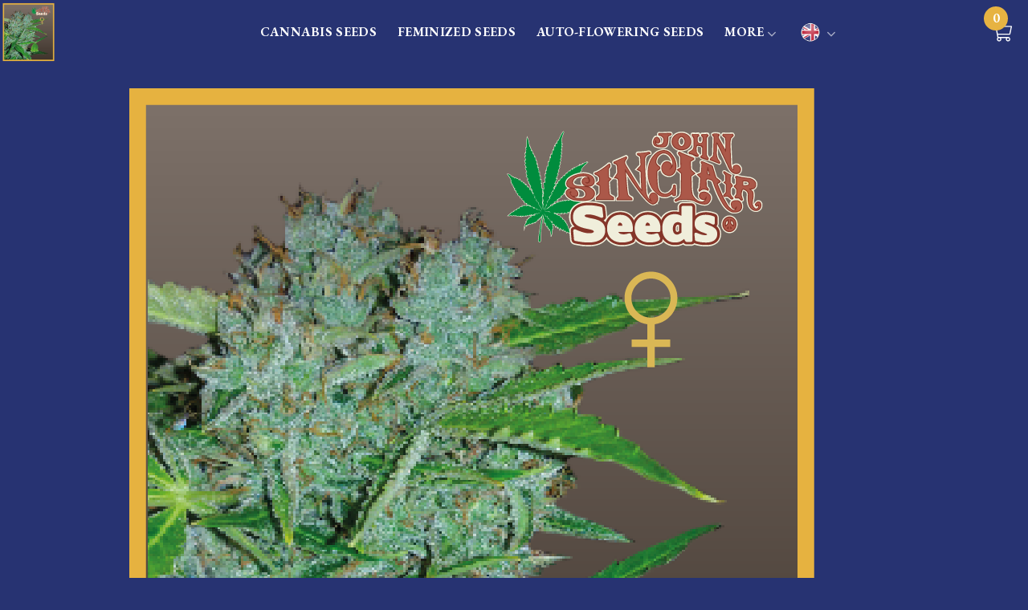

--- FILE ---
content_type: text/html; charset=UTF-8
request_url: https://ceresseeds.com/?attachment_id=2085
body_size: 27170
content:
<!DOCTYPE html>
<!--[if IE 9 ]> <html lang="en-US" class="ie9 loading-site no-js"> <![endif]-->
<!--[if IE 8 ]> <html lang="en-US" class="ie8 loading-site no-js"> <![endif]-->
<!--[if (gte IE 9)|!(IE)]><!--><html lang="en-US" class="loading-site no-js"> <!--<![endif]-->
<head>
	<meta charset="UTF-8" />
	<meta name="viewport" content="width=device-width, initial-scale=1.0, maximum-scale=1.0, user-scalable=no" />

	<link rel="profile" href="https://gmpg.org/xfn/11" />
	<link rel="pingback" href="https://ceresseeds.com/xmlrpc.php" />

					<script>document.documentElement.className = document.documentElement.className + ' yes-js js_active js'</script>
				<script>(function(html){html.className = html.className.replace(/\bno-js\b/,'js')})(document.documentElement);</script>
<meta name='robots' content='index, follow, max-image-preview:large, max-snippet:-1, max-video-preview:-1' />
<link rel="alternate" hreflang="en-us" href="https://ceresseeds.com/?attachment_id=2082#main" />
<link rel="alternate" hreflang="de-de" href="https://ceresseeds.com/?attachment_id=2084&#038;lang=de#main" />
<link rel="alternate" hreflang="es-es" href="https://ceresseeds.com/?attachment_id=2085&#038;lang=es#main#main" />
<link rel="alternate" hreflang="x-default" href="https://ceresseeds.com/?attachment_id=2082#main" />
<meta name="viewport" content="width=device-width, initial-scale=1, maximum-scale=1" />
	<!-- This site is optimized with the Yoast SEO plugin v19.13 - https://yoast.com/wordpress/plugins/seo/ -->
	<title>Amsterdam Fem-01 - Ceres Seeds</title>
	<link rel="canonical" href="https://ceresseeds.com/" />
	<meta property="og:locale" content="en_US" />
	<meta property="og:type" content="article" />
	<meta property="og:title" content="Amsterdam Fem-01 - Ceres Seeds" />
	<meta property="og:url" content="https://ceresseeds.com/" />
	<meta property="og:site_name" content="Ceres Seeds" />
	<meta property="og:image" content="https://ceresseeds.com" />
	<meta property="og:image:width" content="945" />
	<meta property="og:image:height" content="1063" />
	<meta property="og:image:type" content="image/png" />
	<meta name="twitter:card" content="summary_large_image" />
	<script type="application/ld+json" class="yoast-schema-graph">{"@context":"https://schema.org","@graph":[{"@type":"WebPage","@id":"https://ceresseeds.com/","url":"https://ceresseeds.com/","name":"Amsterdam Fem-01 - Ceres Seeds","isPartOf":{"@id":"https://ceresseeds.com/#website"},"primaryImageOfPage":{"@id":"https://ceresseeds.com/#primaryimage"},"image":{"@id":"https://ceresseeds.com/#primaryimage"},"thumbnailUrl":"https://ceresseeds.com/wp-content/uploads/2018/02/Amsterdam-Fem-01.png","datePublished":"2018-02-04T12:19:47+00:00","dateModified":"2018-02-04T12:19:47+00:00","breadcrumb":{"@id":"https://ceresseeds.com/#breadcrumb"},"inLanguage":"en-US","potentialAction":[{"@type":"ReadAction","target":["https://ceresseeds.com/"]}]},{"@type":"ImageObject","inLanguage":"en-US","@id":"https://ceresseeds.com/#primaryimage","url":"https://ceresseeds.com/wp-content/uploads/2018/02/Amsterdam-Fem-01.png","contentUrl":"https://ceresseeds.com/wp-content/uploads/2018/02/Amsterdam-Fem-01.png","width":945,"height":1063,"caption":"Amsterdam - Feminized Cannabis Seeds - John Sinclair Seeds"},{"@type":"BreadcrumbList","@id":"https://ceresseeds.com/#breadcrumb","itemListElement":[{"@type":"ListItem","position":1,"name":"Home","item":"https://ceresseeds.com/"},{"@type":"ListItem","position":2,"name":"AMSTERDAM","item":"https://ceresseeds.com/producto/amsterdam-skunk-semillas-femeninas-espanol/?lang=es"},{"@type":"ListItem","position":3,"name":"Amsterdam Fem-01"}]},{"@type":"WebSite","@id":"https://ceresseeds.com/#website","url":"https://ceresseeds.com/","name":"Ceres Seeds","description":"","potentialAction":[{"@type":"SearchAction","target":{"@type":"EntryPoint","urlTemplate":"https://ceresseeds.com/?s={search_term_string}"},"query-input":"required name=search_term_string"}],"inLanguage":"en-US"}]}</script>
	<!-- / Yoast SEO plugin. -->


<link rel='dns-prefetch' href='//cdn.jsdelivr.net' />
<link rel='dns-prefetch' href='//maxcdn.bootstrapcdn.com' />
<link rel='dns-prefetch' href='//fonts.googleapis.com' />
<link rel='dns-prefetch' href='//s.w.org' />
<link rel="alternate" type="application/rss+xml" title="Ceres Seeds &raquo; Feed" href="https://ceresseeds.com/feed/" />
<link rel="alternate" type="application/rss+xml" title="Ceres Seeds &raquo; Comments Feed" href="https://ceresseeds.com/comments/feed/" />
<link rel="alternate" type="application/rss+xml" title="Ceres Seeds &raquo; Amsterdam Fem-01 Comments Feed" href="https://ceresseeds.com/?attachment_id=2085#main/feed/" />
<link rel="prefetch" href="https://ceresseeds.com/wp-content/themes/flatsome/assets/js/chunk.countup.fe2c1016.js" />
<link rel="prefetch" href="https://ceresseeds.com/wp-content/themes/flatsome/assets/js/chunk.sticky-sidebar.a58a6557.js" />
<link rel="prefetch" href="https://ceresseeds.com/wp-content/themes/flatsome/assets/js/chunk.tooltips.29144c1c.js" />
<link rel="prefetch" href="https://ceresseeds.com/wp-content/themes/flatsome/assets/js/chunk.vendors-popups.947eca5c.js" />
<link rel="prefetch" href="https://ceresseeds.com/wp-content/themes/flatsome/assets/js/chunk.vendors-slider.f0d2cbc9.js" />
<script type="text/javascript">
window._wpemojiSettings = {"baseUrl":"https:\/\/s.w.org\/images\/core\/emoji\/14.0.0\/72x72\/","ext":".png","svgUrl":"https:\/\/s.w.org\/images\/core\/emoji\/14.0.0\/svg\/","svgExt":".svg","source":{"wpemoji":"https:\/\/ceresseeds.com\/wp-includes\/js\/wp-emoji.js?ver=6.0.2","twemoji":"https:\/\/ceresseeds.com\/wp-includes\/js\/twemoji.js?ver=6.0.2"}};
/**
 * @output wp-includes/js/wp-emoji-loader.js
 */

( function( window, document, settings ) {
	var src, ready, ii, tests;

	// Create a canvas element for testing native browser support of emoji.
	var canvas = document.createElement( 'canvas' );
	var context = canvas.getContext && canvas.getContext( '2d' );

	/**
	 * Checks if two sets of Emoji characters render the same visually.
	 *
	 * @since 4.9.0
	 *
	 * @private
	 *
	 * @param {number[]} set1 Set of Emoji character codes.
	 * @param {number[]} set2 Set of Emoji character codes.
	 *
	 * @return {boolean} True if the two sets render the same.
	 */
	function emojiSetsRenderIdentically( set1, set2 ) {
		var stringFromCharCode = String.fromCharCode;

		// Cleanup from previous test.
		context.clearRect( 0, 0, canvas.width, canvas.height );
		context.fillText( stringFromCharCode.apply( this, set1 ), 0, 0 );
		var rendered1 = canvas.toDataURL();

		// Cleanup from previous test.
		context.clearRect( 0, 0, canvas.width, canvas.height );
		context.fillText( stringFromCharCode.apply( this, set2 ), 0, 0 );
		var rendered2 = canvas.toDataURL();

		return rendered1 === rendered2;
	}

	/**
	 * Detects if the browser supports rendering emoji or flag emoji.
	 *
	 * Flag emoji are a single glyph made of two characters, so some browsers
	 * (notably, Firefox OS X) don't support them.
	 *
	 * @since 4.2.0
	 *
	 * @private
	 *
	 * @param {string} type Whether to test for support of "flag" or "emoji".
	 *
	 * @return {boolean} True if the browser can render emoji, false if it cannot.
	 */
	function browserSupportsEmoji( type ) {
		var isIdentical;

		if ( ! context || ! context.fillText ) {
			return false;
		}

		/*
		 * Chrome on OS X added native emoji rendering in M41. Unfortunately,
		 * it doesn't work when the font is bolder than 500 weight. So, we
		 * check for bold rendering support to avoid invisible emoji in Chrome.
		 */
		context.textBaseline = 'top';
		context.font = '600 32px Arial';

		switch ( type ) {
			case 'flag':
				/*
				 * Test for Transgender flag compatibility. This flag is shortlisted for the Emoji 13 spec,
				 * but has landed in Twemoji early, so we can add support for it, too.
				 *
				 * To test for support, we try to render it, and compare the rendering to how it would look if
				 * the browser doesn't render it correctly (white flag emoji + transgender symbol).
				 */
				isIdentical = emojiSetsRenderIdentically(
					[ 0x1F3F3, 0xFE0F, 0x200D, 0x26A7, 0xFE0F ],
					[ 0x1F3F3, 0xFE0F, 0x200B, 0x26A7, 0xFE0F ]
				);

				if ( isIdentical ) {
					return false;
				}

				/*
				 * Test for UN flag compatibility. This is the least supported of the letter locale flags,
				 * so gives us an easy test for full support.
				 *
				 * To test for support, we try to render it, and compare the rendering to how it would look if
				 * the browser doesn't render it correctly ([U] + [N]).
				 */
				isIdentical = emojiSetsRenderIdentically(
					[ 0xD83C, 0xDDFA, 0xD83C, 0xDDF3 ],
					[ 0xD83C, 0xDDFA, 0x200B, 0xD83C, 0xDDF3 ]
				);

				if ( isIdentical ) {
					return false;
				}

				/*
				 * Test for English flag compatibility. England is a country in the United Kingdom, it
				 * does not have a two letter locale code but rather an five letter sub-division code.
				 *
				 * To test for support, we try to render it, and compare the rendering to how it would look if
				 * the browser doesn't render it correctly (black flag emoji + [G] + [B] + [E] + [N] + [G]).
				 */
				isIdentical = emojiSetsRenderIdentically(
					[ 0xD83C, 0xDFF4, 0xDB40, 0xDC67, 0xDB40, 0xDC62, 0xDB40, 0xDC65, 0xDB40, 0xDC6E, 0xDB40, 0xDC67, 0xDB40, 0xDC7F ],
					[ 0xD83C, 0xDFF4, 0x200B, 0xDB40, 0xDC67, 0x200B, 0xDB40, 0xDC62, 0x200B, 0xDB40, 0xDC65, 0x200B, 0xDB40, 0xDC6E, 0x200B, 0xDB40, 0xDC67, 0x200B, 0xDB40, 0xDC7F ]
				);

				return ! isIdentical;
			case 'emoji':
				/*
				 * Why can't we be friends? Everyone can now shake hands in emoji, regardless of skin tone!
				 *
				 * To test for Emoji 14.0 support, try to render a new emoji: Handshake: Light Skin Tone, Dark Skin Tone.
				 *
				 * The Handshake: Light Skin Tone, Dark Skin Tone emoji is a ZWJ sequence combining 🫱 Rightwards Hand,
				 * 🏻 Light Skin Tone, a Zero Width Joiner, 🫲 Leftwards Hand, and 🏿 Dark Skin Tone.
				 *
				 * 0x1FAF1 == Rightwards Hand
				 * 0x1F3FB == Light Skin Tone
				 * 0x200D == Zero-Width Joiner (ZWJ) that links the code points for the new emoji or
				 * 0x200B == Zero-Width Space (ZWS) that is rendered for clients not supporting the new emoji.
				 * 0x1FAF2 == Leftwards Hand
				 * 0x1F3FF == Dark Skin Tone.
				 *
				 * When updating this test for future Emoji releases, ensure that individual emoji that make up the
				 * sequence come from older emoji standards.
				 */
				isIdentical = emojiSetsRenderIdentically(
					[0x1FAF1, 0x1F3FB, 0x200D, 0x1FAF2, 0x1F3FF],
					[0x1FAF1, 0x1F3FB, 0x200B, 0x1FAF2, 0x1F3FF]
				);

				return ! isIdentical;
		}

		return false;
	}

	/**
	 * Adds a script to the head of the document.
	 *
	 * @ignore
	 *
	 * @since 4.2.0
	 *
	 * @param {Object} src The url where the script is located.
	 * @return {void}
	 */
	function addScript( src ) {
		var script = document.createElement( 'script' );

		script.src = src;
		script.defer = script.type = 'text/javascript';
		document.getElementsByTagName( 'head' )[0].appendChild( script );
	}

	tests = Array( 'flag', 'emoji' );

	settings.supports = {
		everything: true,
		everythingExceptFlag: true
	};

	/*
	 * Tests the browser support for flag emojis and other emojis, and adjusts the
	 * support settings accordingly.
	 */
	for( ii = 0; ii < tests.length; ii++ ) {
		settings.supports[ tests[ ii ] ] = browserSupportsEmoji( tests[ ii ] );

		settings.supports.everything = settings.supports.everything && settings.supports[ tests[ ii ] ];

		if ( 'flag' !== tests[ ii ] ) {
			settings.supports.everythingExceptFlag = settings.supports.everythingExceptFlag && settings.supports[ tests[ ii ] ];
		}
	}

	settings.supports.everythingExceptFlag = settings.supports.everythingExceptFlag && ! settings.supports.flag;

	// Sets DOMReady to false and assigns a ready function to settings.
	settings.DOMReady = false;
	settings.readyCallback = function() {
		settings.DOMReady = true;
	};

	// When the browser can not render everything we need to load a polyfill.
	if ( ! settings.supports.everything ) {
		ready = function() {
			settings.readyCallback();
		};

		/*
		 * Cross-browser version of adding a dom ready event.
		 */
		if ( document.addEventListener ) {
			document.addEventListener( 'DOMContentLoaded', ready, false );
			window.addEventListener( 'load', ready, false );
		} else {
			window.attachEvent( 'onload', ready );
			document.attachEvent( 'onreadystatechange', function() {
				if ( 'complete' === document.readyState ) {
					settings.readyCallback();
				}
			} );
		}

		src = settings.source || {};

		if ( src.concatemoji ) {
			addScript( src.concatemoji );
		} else if ( src.wpemoji && src.twemoji ) {
			addScript( src.twemoji );
			addScript( src.wpemoji );
		}
	}

} )( window, document, window._wpemojiSettings );
</script>
<style type="text/css">
img.wp-smiley,
img.emoji {
	display: inline !important;
	border: none !important;
	box-shadow: none !important;
	height: 1em !important;
	width: 1em !important;
	margin: 0 0.07em !important;
	vertical-align: -0.1em !important;
	background: none !important;
	padding: 0 !important;
}
</style>
	<link rel='stylesheet' id='pt-cv-public-style-css'  href='https://ceresseeds.com/wp-content/plugins/content-views-query-and-display-post-page/public/assets/css/cv.css?ver=2.5.0.1' type='text/css' media='all' />
<style id='wp-block-library-inline-css' type='text/css'>
/**
 * Colors
 */
/**
 * Breakpoints & Media Queries
 */
/**
 * SCSS Variables.
 *
 * Please use variables from this sheet to ensure consistency across the UI.
 * Don't add to this sheet unless you're pretty sure the value will be reused in many places.
 * For example, don't add rules to this sheet that affect block visuals. It's purely for UI.
 */
/**
 * Colors
 */
/**
 * Fonts & basic variables.
 */
/**
 * Grid System.
 * https://make.wordpress.org/design/2019/10/31/proposal-a-consistent-spacing-system-for-wordpress/
 */
/**
 * Dimensions.
 */
/**
 * Shadows.
 */
/**
 * Editor widths.
 */
/**
 * Block & Editor UI.
 */
/**
 * Block paddings.
 */
/**
 * React Native specific.
 * These variables do not appear to be used anywhere else.
 */
/**
*  Converts a hex value into the rgb equivalent.
*
* @param {string} hex - the hexadecimal value to convert
* @return {string} comma separated rgb values
*/
/**
 * Breakpoint mixins
 */
/**
 * Long content fade mixin
 *
 * Creates a fading overlay to signify that the content is longer
 * than the space allows.
 */
/**
 * Focus styles.
 */
/**
 * Applies editor left position to the selector passed as argument
 */
/**
 * Styles that are reused verbatim in a few places
 */
/**
 * Allows users to opt-out of animations via OS-level preferences.
 */
/**
 * Reset default styles for JavaScript UI based pages.
 * This is a WP-admin agnostic reset
 */
/**
 * Reset the WP Admin page styles for Gutenberg-like pages.
 */
:root {
  --wp-admin-theme-color: #007cba;
  --wp-admin-theme-color--rgb: 0, 124, 186;
  --wp-admin-theme-color-darker-10: #006ba1;
  --wp-admin-theme-color-darker-10--rgb: 0, 107, 161;
  --wp-admin-theme-color-darker-20: #005a87;
  --wp-admin-theme-color-darker-20--rgb: 0, 90, 135;
  --wp-admin-border-width-focus: 2px;
}
@media (-webkit-min-device-pixel-ratio: 2), (min-resolution: 192dpi) {
  :root {
    --wp-admin-border-width-focus: 1.5px;
  }
}

:root {
  /*
   * Our classes uses the same values we set for gradient value attributes,
   * and we can not use spacing because of WP multi site kses rule.
   */
  /* stylelint-disable function-comma-space-after */
  /* stylelint-enable function-comma-space-after */
  --wp--preset--font-size--normal: 16px;
  --wp--preset--font-size--huge: 42px;
}
:root .has-very-light-gray-background-color {
  background-color: #eee;
}
:root .has-very-dark-gray-background-color {
  background-color: #313131;
}
:root .has-very-light-gray-color {
  color: #eee;
}
:root .has-very-dark-gray-color {
  color: #313131;
}
:root .has-vivid-green-cyan-to-vivid-cyan-blue-gradient-background {
  background: linear-gradient(135deg, #00d084 0%, #0693e3 100%);
}
:root .has-purple-crush-gradient-background {
  background: linear-gradient(135deg, #34e2e4 0%, #4721fb 50%, #ab1dfe 100%);
}
:root .has-hazy-dawn-gradient-background {
  background: linear-gradient(135deg, #faaca8 0%, #dad0ec 100%);
}
:root .has-subdued-olive-gradient-background {
  background: linear-gradient(135deg, #fafae1 0%, #67a671 100%);
}
:root .has-atomic-cream-gradient-background {
  background: linear-gradient(135deg, #fdd79a 0%, #004a59 100%);
}
:root .has-nightshade-gradient-background {
  background: linear-gradient(135deg, #330968 0%, #31cdcf 100%);
}
:root .has-midnight-gradient-background {
  background: linear-gradient(135deg, #020381 0%, #2874fc 100%);
}

.has-regular-font-size {
  font-size: 1em;
}

.has-larger-font-size {
  font-size: 2.625em;
}

.has-normal-font-size {
  font-size: var(--wp--preset--font-size--normal);
}

.has-huge-font-size {
  font-size: var(--wp--preset--font-size--huge);
}

.has-text-align-center {
  text-align: center;
}

.has-text-align-left {
  /*rtl:ignore*/
  text-align: left;
}

.has-text-align-right {
  /*rtl:ignore*/
  text-align: right;
}

#end-resizable-editor-section {
  display: none;
}

.aligncenter {
  clear: both;
}

.items-justified-left {
  justify-content: flex-start;
}

.items-justified-center {
  justify-content: center;
}

.items-justified-right {
  justify-content: flex-end;
}

.items-justified-space-between {
  justify-content: space-between;
}

.screen-reader-text {
  border: 0;
  clip: rect(1px, 1px, 1px, 1px);
  -webkit-clip-path: inset(50%);
  clip-path: inset(50%);
  height: 1px;
  margin: -1px;
  overflow: hidden;
  padding: 0;
  position: absolute;
  width: 1px;
  word-wrap: normal !important;
}

.screen-reader-text:focus {
  background-color: #ddd;
  clip: auto !important;
  -webkit-clip-path: none;
          clip-path: none;
  color: #444;
  display: block;
  font-size: 1em;
  height: auto;
  left: 5px;
  line-height: normal;
  padding: 15px 23px 14px;
  text-decoration: none;
  top: 5px;
  width: auto;
  z-index: 100000;
}

/**
 * The following provide a simple means of applying a default border style when
 * a user first makes a selection in the border block support panel.
 * This prevents issues such as where the user could set a border width
 * and see no border due there being no border style set.
 *
 * This is intended to be removed once intelligent defaults can be set while
 * making border selections via the block support.
 *
 * See: https://github.com/WordPress/gutenberg/pull/33743
 */
html :where(.has-border-color) {
  border-style: solid;
}

html :where([style*="border-width"]) {
  border-style: solid;
}

/**
 * Provide baseline responsiveness for images.
 */
html :where(img[class*="wp-image-"]) {
  height: auto;
  max-width: 100%;
}
</style>
<link rel='stylesheet' id='contact-form-7-css'  href='https://ceresseeds.com/wp-content/plugins/contact-form-7/includes/css/styles.css?ver=5.7.2' type='text/css' media='all' />
<link rel='stylesheet' id='woof-css'  href='https://ceresseeds.com/wp-content/plugins/woocommerce-products-filter/css/front.css?ver=1.3.1' type='text/css' media='all' />
<style id='woof-inline-css' type='text/css'>

.woof_products_top_panel li span, .woof_products_top_panel2 li span{background: url(https://ceresseeds.com/wp-content/plugins/woocommerce-products-filter/img/delete.png);background-size: 14px 14px;background-repeat: no-repeat;background-position: right;}
.woof_edit_view{
                    display: none;
                }

</style>
<link rel='stylesheet' id='select2-css'  href='https://ceresseeds.com/wp-content/plugins/woocommerce/assets/css/select2.css?ver=6.8.2' type='text/css' media='all' />
<style id='woocommerce-inline-inline-css' type='text/css'>
.woocommerce form .form-row .required { visibility: visible; }
</style>
<link rel='stylesheet' id='wp-post-nav-css'  href='https://ceresseeds.com/wp-content/plugins/wp-post-nav/public/css/wp-post-nav-public.css?ver=1.0.0' type='text/css' media='all' />
<style id='wp-post-nav-inline-css' type='text/css'>
.wp-post-nav #post-nav-previous-default,
								.wp-post-nav #post-nav-previous-switched {
						    	background: #e7b342;
								}

								.wp-post-nav #post-nav-previous-default #post-nav-previous-button {
								  background:#e7b342;
								  line-height: 75px;
								  width: 50px;
								  height: 75px;
								  right: -50px;
								}

								.wp-post-nav #post-nav-previous-switched #post-nav-previous-button {
									background:#e7b342;
								  line-height: 75px;
								  width: 50px;
								  height: 75px;
								  left: -50px;
								}

								.wp-post-nav #post-nav-previous-default:hover,
								.wp-post-nav #post-nav-previous-switched:hover {
									background:#e7b342;
								}

								.wp-post-nav #post-nav-previous-default:hover #post-nav-previous-button,
								.wp-post-nav #post-nav-previous-switched:hover #post-nav-previous-button {
									background:#e7b342;
								}

								.wp-post-nav #post-nav-next-default,
								.wp-post-nav #post-nav-next-switched {
									background: #e7b342;
								}

								.wp-post-nav #post-nav-next-default #post-nav-next-button {
									background:#e7b342;
									line-height: 75px;
									width: 50px;
									height: 75px;
									left: -50px;
								}

								.wp-post-nav #post-nav-next-switched #post-nav-next-button {
									background:#e7b342;
									line-height: 75px;
									width: 50px;
									height: 75px;
									right: -50px;
								}

								.wp-post-nav #post-nav-next-default:hover,
								.wp-post-nav #post-nav-next-switched:hover {
									background:#e7b342;
								}

								.wp-post-nav #post-nav-next-default:hover #post-nav-next-button,
								.wp-post-nav #post-nav-next-switched:hover #post-nav-next-button {
									background:#e7b342;
								}

								.wp-post-nav h4 {
									text-align:center;
									font-weight:600;
								  color:#ffffff;
								  font-size:20px;
								}

								.wp-post-nav .post-nav-title {
								  color:#ffffff;
								  font-size:18px;
								}

								.wp-post-nav .post-nav-category {
									color:#ffffff;
									font-size:13px;
								}

								.wp-post-nav .post-nav-excerpt {
									color:#ffffff;
									font-size:16px;
								}

								.wp-post-nav #attachment-post-nav-previous-default {
									background: #e7b342;
									color:#ffffff;
								}

								.wp-post-nav #attachment-post-nav-previous-default:after {
									background:#e7b342;
									line-height: 75px;
									width: 50px;
									height: 75px;
									right: -50px;
								}

								@media only screen and 
								(max-width: 48em) {
								  .wp-post-nav #post-nav-next-default .post-nav-title,
								  .wp-post-nav #post-nav-next-switched .post-nav-title {
								    color:#ffffff; 
								  }

								  .wp-post-nav #post-nav-previous-default .post-nav-title,
								  .wp-post-nav #post-nav-previous-switched .post-nav-title {
								    color:#ffffff;
								  }       
								}

								.wp-post-nav-shortcode {
									display:inline-flex;
									background: #e7b342;
									margin:10px auto;
								}

								.wp-post-nav-shortcode ul {
									list-style-type:none;
								}

								.wp-post-nav-shortcode h4 {
									text-align:left;
									font-weight:600;
								  color:#ffffff;
								  font-size:20px;
								  margin-bottom:3px;
								}

								.wp-post-nav-shortcode hr {
									margin:5px auto;
								}

								.wp-post-nav-shortcode .post-nav-title {
								  color:#ffffff;
								  font-size:18px;
								}

								.wp-post-nav-shortcode .post-nav-category {
									color:#ffffff;
									font-size:13px;
								}

								.wp-post-nav-shortcode .post-nav-excerpt {
									color:#ffffff;
									font-size:16px;
								}

								.wp-post-nav-shortcode #attachment-post-nav-previous-default {
									background: #e7b342;
									color:#ffffff;
								}

								.wp-post-nav-shortcode #attachment-post-nav-previous-default:after {
									background:#e7b342;
									line-height: 75px;
									width: 50px;
									height: 75px;
									right: -50px;
								}
								
</style>
<link rel='stylesheet' id='wpml-menu-item-0-css'  href='//ceresseeds.com/wp-content/plugins/sitepress-multilingual-cms/templates/language-switchers/menu-item/style.min.css?ver=1' type='text/css' media='all' />
<link rel='stylesheet' id='font-awesome-css'  href='https://maxcdn.bootstrapcdn.com/font-awesome/4.7.0/css/font-awesome.min.css?ver=6.0.2' type='text/css' media='all' />
<style id='font-awesome-inline-css' type='text/css'>
[data-font="FontAwesome"]:before {font-family: 'FontAwesome' !important;content: attr(data-icon) !important;speak: none !important;font-weight: normal !important;font-variant: normal !important;text-transform: none !important;line-height: 1 !important;font-style: normal !important;-webkit-font-smoothing: antialiased !important;-moz-osx-font-smoothing: grayscale !important;}
</style>
<link rel='stylesheet' id='flatsome-woocommerce-wishlist-css'  href='https://ceresseeds.com/wp-content/themes/flatsome/inc/integrations/wc-yith-wishlist/wishlist.css?ver=3.10.2' type='text/css' media='all' />
<link rel='stylesheet' id='flatsome-main-css'  href='https://ceresseeds.com/wp-content/themes/flatsome/assets/css/flatsome.css?ver=3.15.6' type='text/css' media='all' />
<style id='flatsome-main-inline-css' type='text/css'>
@font-face {
				font-family: "fl-icons";
				font-display: block;
				src: url(https://ceresseeds.com/wp-content/themes/flatsome/assets/css/icons/fl-icons.eot?v=3.15.6);
				src:
					url(https://ceresseeds.com/wp-content/themes/flatsome/assets/css/icons/fl-icons.eot#iefix?v=3.15.6) format("embedded-opentype"),
					url(https://ceresseeds.com/wp-content/themes/flatsome/assets/css/icons/fl-icons.woff2?v=3.15.6) format("woff2"),
					url(https://ceresseeds.com/wp-content/themes/flatsome/assets/css/icons/fl-icons.ttf?v=3.15.6) format("truetype"),
					url(https://ceresseeds.com/wp-content/themes/flatsome/assets/css/icons/fl-icons.woff?v=3.15.6) format("woff"),
					url(https://ceresseeds.com/wp-content/themes/flatsome/assets/css/icons/fl-icons.svg?v=3.15.6#fl-icons) format("svg");
			}
</style>
<link rel='stylesheet' id='flatsome-shop-css'  href='https://ceresseeds.com/wp-content/themes/flatsome/assets/css/flatsome-shop.css?ver=3.15.6' type='text/css' media='all' />
<link rel='stylesheet' id='flatsome-style-css'  href='https://ceresseeds.com/wp-content/themes/flatsome-child/style.css?ver=3.0' type='text/css' media='all' />
<link rel='stylesheet' id='flatsome-googlefonts-css'  href='//fonts.googleapis.com/css?family=EB+Garamond%3Aregular%2C700%2Cregular%2C700%2Cregular&#038;display=swap&#038;ver=3.9' type='text/css' media='all' />
<script type="text/javascript">
            window._nslDOMReady = function (callback) {
                if ( document.readyState === "complete" || document.readyState === "interactive" ) {
                    callback();
                } else {
                    document.addEventListener( "DOMContentLoaded", callback );
                }
            };
            </script><script type='text/javascript' src='https://ceresseeds.com/wp-includes/js/jquery/jquery.js?ver=3.6.0' id='jquery-core-js'></script>
<script type='text/javascript' src='https://ceresseeds.com/wp-includes/js/jquery/jquery-migrate.js?ver=3.3.2' id='jquery-migrate-js'></script>
<script type='text/javascript' src='https://ceresseeds.com/wp-content/plugins/sticky-menu-or-anything-on-scroll/assets/js/jq-sticky-anything.min.js?ver=2.1.1' id='stickyAnythingLib-js'></script>
<script type='text/javascript' id='custom-script-js-extra'>
/* <![CDATA[ */
var readmelater_ajax = {"ajax_url":"https:\/\/ceresseeds.com\/wp-admin\/admin-ajax.php"};
/* ]]> */
</script>
<script type='text/javascript' src='https://ceresseeds.com/wp-content/themes/flatsome-child/custom.js?ver=6.0.2' id='custom-script-js'></script>
<link rel="https://api.w.org/" href="https://ceresseeds.com/wp-json/" /><link rel="alternate" type="application/json" href="https://ceresseeds.com/wp-json/wp/v2/media/2085" /><link rel="EditURI" type="application/rsd+xml" title="RSD" href="https://ceresseeds.com/xmlrpc.php?rsd" />
<link rel="wlwmanifest" type="application/wlwmanifest+xml" href="https://ceresseeds.com/wp-includes/wlwmanifest.xml" /> 
<meta name="generator" content="WordPress 6.0.2" />
<meta name="generator" content="WooCommerce 6.8.2" />
<link rel='shortlink' href='https://ceresseeds.com/?p=2085' />
<link rel="alternate" type="application/json+oembed" href="https://ceresseeds.com/wp-json/oembed/1.0/embed?url=https%3A%2F%2Fceresseeds.com%2F%3Fattachment_id%3D2085%23main" />
<link rel="alternate" type="text/xml+oembed" href="https://ceresseeds.com/wp-json/oembed/1.0/embed?url=https%3A%2F%2Fceresseeds.com%2F%3Fattachment_id%3D2085%23main&#038;format=xml" />
<meta name="generator" content="WPML ver:4.5.10 stt:1,3,2;" />

		<!-- GA Google Analytics @ https://m0n.co/ga -->
		<script>
			(function(i,s,o,g,r,a,m){i['GoogleAnalyticsObject']=r;i[r]=i[r]||function(){
			(i[r].q=i[r].q||[]).push(arguments)},i[r].l=1*new Date();a=s.createElement(o),
			m=s.getElementsByTagName(o)[0];a.async=1;a.src=g;m.parentNode.insertBefore(a,m)
			})(window,document,'script','https://www.google-analytics.com/analytics.js','ga');
			ga('create', 'UA-178006438-1', 'auto');
			ga('send', 'pageview');
		</script>

	
		<script>
		(function(h,o,t,j,a,r){
			h.hj=h.hj||function(){(h.hj.q=h.hj.q||[]).push(arguments)};
			h._hjSettings={hjid:2070197,hjsv:5};
			a=o.getElementsByTagName('head')[0];
			r=o.createElement('script');r.async=1;
			r.src=t+h._hjSettings.hjid+j+h._hjSettings.hjsv;
			a.appendChild(r);
		})(window,document,'//static.hotjar.com/c/hotjar-','.js?sv=');
		</script>
		<style>.bg{opacity: 0; transition: opacity 1s; -webkit-transition: opacity 1s;} .bg-loaded{opacity: 1;}</style><!--[if IE]><link rel="stylesheet" type="text/css" href="https://ceresseeds.com/wp-content/themes/flatsome/assets/css/ie-fallback.css"><script src="//cdnjs.cloudflare.com/ajax/libs/html5shiv/3.6.1/html5shiv.js"></script><script>var head = document.getElementsByTagName('head')[0],style = document.createElement('style');style.type = 'text/css';style.styleSheet.cssText = ':before,:after{content:none !important';head.appendChild(style);setTimeout(function(){head.removeChild(style);}, 0);</script><script src="https://ceresseeds.com/wp-content/themes/flatsome/assets/libs/ie-flexibility.js"></script><![endif]-->	<noscript><style>.woocommerce-product-gallery{ opacity: 1 !important; }</style></noscript>
	<link rel="icon" href="https://ceresseeds.com/wp-content/uploads/2017/12/cropped-favicon-96x96-100x100.png" sizes="32x32" />
<link rel="icon" href="https://ceresseeds.com/wp-content/uploads/2017/12/cropped-favicon-96x96-300x300.png" sizes="192x192" />
<link rel="apple-touch-icon" href="https://ceresseeds.com/wp-content/uploads/2017/12/cropped-favicon-96x96-300x300.png" />
<meta name="msapplication-TileImage" content="https://ceresseeds.com/wp-content/uploads/2017/12/cropped-favicon-96x96-300x300.png" />
<style id="custom-css" type="text/css">:root {--primary-color: #e7b342;}html{background-image: url('https://ceresseeds.com/wp-content/uploads/2017/12/Regular-blauw-zwart-01.png');}.header-main{height: 80px}#logo img{max-height: 80px}#logo{width:200px;}.header-bottom{min-height: 10px}.header-top{min-height: 30px}.transparent .header-main{height: 265px}.transparent #logo img{max-height: 265px}.has-transparent + .page-title:first-of-type,.has-transparent + #main > .page-title,.has-transparent + #main > div > .page-title,.has-transparent + #main .page-header-wrapper:first-of-type .page-title{padding-top: 315px;}.header.show-on-scroll,.stuck .header-main{height:70px!important}.stuck #logo img{max-height: 70px!important}.header-bg-color {background-color: #273372}.header-bottom {background-color: #f1f1f1}.header-main .nav > li > a{line-height: 52px }.stuck .header-main .nav > li > a{line-height: 26px }.header-bottom-nav > li > a{line-height: 16px }@media (max-width: 549px) {.header-main{height: 70px}#logo img{max-height: 70px}}.main-menu-overlay{background-color: #273372}.nav-dropdown{font-size:100%}/* Color */.accordion-title.active, .has-icon-bg .icon .icon-inner,.logo a, .primary.is-underline, .primary.is-link, .badge-outline .badge-inner, .nav-outline > li.active> a,.nav-outline >li.active > a, .cart-icon strong,[data-color='primary'], .is-outline.primary{color: #e7b342;}/* Color !important */[data-text-color="primary"]{color: #e7b342!important;}/* Background Color */[data-text-bg="primary"]{background-color: #e7b342;}/* Background */.scroll-to-bullets a,.featured-title, .label-new.menu-item > a:after, .nav-pagination > li > .current,.nav-pagination > li > span:hover,.nav-pagination > li > a:hover,.has-hover:hover .badge-outline .badge-inner,button[type="submit"], .button.wc-forward:not(.checkout):not(.checkout-button), .button.submit-button, .button.primary:not(.is-outline),.featured-table .title,.is-outline:hover, .has-icon:hover .icon-label,.nav-dropdown-bold .nav-column li > a:hover, .nav-dropdown.nav-dropdown-bold > li > a:hover, .nav-dropdown-bold.dark .nav-column li > a:hover, .nav-dropdown.nav-dropdown-bold.dark > li > a:hover, .header-vertical-menu__opener ,.is-outline:hover, .tagcloud a:hover,.grid-tools a, input[type='submit']:not(.is-form), .box-badge:hover .box-text, input.button.alt,.nav-box > li > a:hover,.nav-box > li.active > a,.nav-pills > li.active > a ,.current-dropdown .cart-icon strong, .cart-icon:hover strong, .nav-line-bottom > li > a:before, .nav-line-grow > li > a:before, .nav-line > li > a:before,.banner, .header-top, .slider-nav-circle .flickity-prev-next-button:hover svg, .slider-nav-circle .flickity-prev-next-button:hover .arrow, .primary.is-outline:hover, .button.primary:not(.is-outline), input[type='submit'].primary, input[type='submit'].primary, input[type='reset'].button, input[type='button'].primary, .badge-inner{background-color: #e7b342;}/* Border */.nav-vertical.nav-tabs > li.active > a,.scroll-to-bullets a.active,.nav-pagination > li > .current,.nav-pagination > li > span:hover,.nav-pagination > li > a:hover,.has-hover:hover .badge-outline .badge-inner,.accordion-title.active,.featured-table,.is-outline:hover, .tagcloud a:hover,blockquote, .has-border, .cart-icon strong:after,.cart-icon strong,.blockUI:before, .processing:before,.loading-spin, .slider-nav-circle .flickity-prev-next-button:hover svg, .slider-nav-circle .flickity-prev-next-button:hover .arrow, .primary.is-outline:hover{border-color: #e7b342}.nav-tabs > li.active > a{border-top-color: #e7b342}.widget_shopping_cart_content .blockUI.blockOverlay:before { border-left-color: #e7b342 }.woocommerce-checkout-review-order .blockUI.blockOverlay:before { border-left-color: #e7b342 }/* Fill */.slider .flickity-prev-next-button:hover svg,.slider .flickity-prev-next-button:hover .arrow{fill: #e7b342;}/* Background Color */[data-icon-label]:after, .secondary.is-underline:hover,.secondary.is-outline:hover,.icon-label,.button.secondary:not(.is-outline),.button.alt:not(.is-outline), .badge-inner.on-sale, .button.checkout, .single_add_to_cart_button, .current .breadcrumb-step{ background-color:#273372; }[data-text-bg="secondary"]{background-color: #273372;}/* Color */.secondary.is-underline,.secondary.is-link, .secondary.is-outline,.stars a.active, .star-rating:before, .woocommerce-page .star-rating:before,.star-rating span:before, .color-secondary{color: #273372}/* Color !important */[data-text-color="secondary"]{color: #273372!important;}/* Border */.secondary.is-outline:hover{border-color:#273372}body{font-family:"EB Garamond", sans-serif}body{font-weight: 0}body{color: #e7b342}.nav > li > a {font-family:"EB Garamond", sans-serif;}.mobile-sidebar-levels-2 .nav > li > ul > li > a {font-family:"EB Garamond", sans-serif;}.nav > li > a {font-weight: 700;}.mobile-sidebar-levels-2 .nav > li > ul > li > a {font-weight: 700;}h1,h2,h3,h4,h5,h6,.heading-font, .off-canvas-center .nav-sidebar.nav-vertical > li > a{font-family: "EB Garamond", sans-serif;}h1,h2,h3,h4,h5,h6,.heading-font,.banner h1,.banner h2{font-weight: 700;}.breadcrumbs{text-transform: none;}button,.button{text-transform: none;}.nav > li > a, .links > li > a{text-transform: none;}.section-title span{text-transform: none;}h3.widget-title,span.widget-title{text-transform: none;}.alt-font{font-family: "EB Garamond", sans-serif;}.alt-font{font-weight: 0!important;}.header:not(.transparent) .header-nav-main.nav > li > a:hover,.header:not(.transparent) .header-nav-main.nav > li.active > a,.header:not(.transparent) .header-nav-main.nav > li.current > a,.header:not(.transparent) .header-nav-main.nav > li > a.active,.header:not(.transparent) .header-nav-main.nav > li > a.current{color: #e7b342;}.header-nav-main.nav-line-bottom > li > a:before,.header-nav-main.nav-line-grow > li > a:before,.header-nav-main.nav-line > li > a:before,.header-nav-main.nav-box > li > a:hover,.header-nav-main.nav-box > li.active > a,.header-nav-main.nav-pills > li > a:hover,.header-nav-main.nav-pills > li.active > a{color:#FFF!important;background-color: #e7b342;}a{color: #e7b342;}a:hover{color: #273372;}.tagcloud a:hover{border-color: #273372;background-color: #273372;}.widget a{color: #e7b342;}.widget a:hover{color: #273372;}.widget .tagcloud a:hover{border-color: #273372; background-color: #273372;}.is-divider{background-color: #273372;}.current .breadcrumb-step, [data-icon-label]:after, .button#place_order,.button.checkout,.checkout-button,.single_add_to_cart_button.button{background-color: #e7b342!important }.has-equal-box-heights .box-image {padding-top: 100%;}.badge-inner.on-sale{background-color: #e7b342}.badge-inner.new-bubble{background-color: #e7b342}.star-rating span:before,.star-rating:before, .woocommerce-page .star-rating:before, .stars a:hover:after, .stars a.active:after{color: #e7b342}.shop-page-title.featured-title .title-bg{background-image: url(https://ceresseeds.com/wp-content/uploads/2017/12/Regular-blauw-zwart-01.png);}@media screen and (min-width: 550px){.products .box-vertical .box-image{min-width: 247px!important;width: 247px!important;}}.footer-2{background-color: #273372}.absolute-footer, html{background-color: #273372}/* Custom CSS */p { font-size: 14px; }.nav-left {justify-content: center;}.label-new.menu-item > a:after{content:"New";}.label-hot.menu-item > a:after{content:"Hot";}.label-sale.menu-item > a:after{content:"Sale";}.label-popular.menu-item > a:after{content:"Popular";}</style>		<style type="text/css" id="wp-custom-css">
			.woof_front_toggle img {
    height: 10px!important;
    rotate: 270deg!important;
}
.custom-html-widget li a {
	color:#fff!important;
}
span.widget-title{
		color: #e7b342!important;
	font-size: 1.1em !important;
	
}
body.single-product .section-content .col-inner .row-full-width .medium-6 a {
	display: block;
}

body.single-product .section-content .col-inner .row-full-width .medium-6 span {
	display: inline-block;
}


body.woocommerce-checkout label {
	color: #FFF !important;
}

.single-product .forcefullwidth_wrapper_tp_banner {
	display: none !important;
}

.wpsr-sb-vl {
	top: 80%;
}

.wp-socializer {
	overflow: hidden;
}

.icon_title:nth-child(2) {
	display: none;
}

.socializer {
	background-color: #FFFFFF;
	box-shadow: 0 3px 6px 0 rgba(0,0,0,.2);
	    padding: 10px 0;
    width: 45px !important;
	overflow: hidden;
}

.wpsr-sb-close {
	border: none !important;
}

.wpsr-sb-close span {
	color: #000000;
	font-size: 22px;
}

.sr-instagram, .sr-facebook, .sr-twitter {
	text-align: center;
	width: 100% !important;
	margin-bottom: 10px;
}

.sr-instagram a i {
	color: #df2379;
}

.sr-facebook a i {
	color: #3b5998;
}

.sr-twitter a i {
	color: #1da1f2;
}

.sr-text-below i {
	font-size: 24px;
}

.tp-bgimg {
	background-size: cover !important;
}

.header-main .nav > li > a {
	font-size: 1em
}

.cart-item {
	display: none !important;
}

@media (min-width: 850px) {
	.woof_container h4 {
		font-size: 13px;
	}
}

.woof_list label.woof_checkbox_label_selected {
	color: #e7b342!important;
}

.nav-dropdown-default .nav-column li>a, .nav-dropdown.nav-dropdown-default>li>a {
	font-size: 0.75em;
}

#custom_html-2 > span, #custom_html-3 > span, #custom_html-4 > span {
	font-size: 1.1em !important;
}

.contact-section .section-bg {
	height: 99%;
}

header.entry-header {
	display: none;
}

a.icon.tooltip {
	color: white;
}

.blog-wrapper {
	padding-top: 125px;	
}

/* Header zichtbaar na scrollen */
	.header, .header-wrapper .stuck {
  	position: absolute;
  	left: -9999px;
	}

/* Reveal Footer effect */

@media only screen and (max-width: 854px) { .footer {
  		position:fixed;
  		bottom:0;
  		left:0;
		right:0;
  		width:100%;
  		height:100%;
  		color:#fff;
  		z-index:-1;
	    display: flex;
    align-items: center;
	}

body {
  padding-bottom:0px;
}
}	

@media only screen and (min-width: 854px) { .footer {
  position:fixed;
  bottom:0;
  left:0;
  width:100%;
  height:250px;
  color:#fff;
  z-index:-1;
}
body {
  padding-bottom:250px;
}
}

@media (max-width: 849px) {
	.absolute-footer {
		position:inherit;
	}
	.absolute-footer{
		display:none;
	}
	
}


.absolute-footer{
	position:fixed;
  bottom:0;
  left:0;
	
  width:100%;
  height:80px;
  color:#fff;
  z-index:-1;
	padding-top:50px;
}


#wrapper, #main {
	
	min-height:100vh;
  z-index:1;
	padding-bottom:10px;

}

.header-bottom {
	min-height:0px !important;
}

#menu-secondary {
	display: none!important;
}

.socialList {
    opacity: 1 !important;
    list-style: none;
    font-size: 1.4em;
    margin: 0px !important;
}

.socialListItem {
    display: inline-block;
}

.socialListItem a {
	color: #e7b342!important;
}

#custom_html-3 {
	text-align: center!important;
}
	
#custom_html-3 > span {
	color: #e7b342!important;
}

#custom_html-2 > span {
	color: #e7b342!important;
}

#custom_html-4 > span {
	color: #e7b342!important;

}
#custom_html-5 > span {
	color: #e7b342!important;

}
#custom_html-6 > span {
	color: #e7b342!important;

}
#custom_html-7 > span {
	color: #e7b342!important;

}
#custom_html-8 > span {
	color: #e7b342!important;

}
#custom_html-9,#custom_html-10,#custom_html-11,#custom_html-12,#custom_html-13,#custom_html-14,#custom_html-15,#custom_html-16 > span {
	color: #e7b342!important;

}

.tp-bullet-title {
	display: none!important;
}

.is-divider  {
	display: none!important;
}

#footer > div.footer-widgets.footer.footer-2.dark > div {
	text-align: center!important;
	font-weight: 700;
	font-size: 18px;
}

.section-title b {
	display: none!important;
}

.flickity-page-dots .dot.is-selected {
	background-color: #e7b342!important;
}
.flickity-page-dots {
	line-height: 1;
}

.nav-dots-small .flickity-page-dots .dot, .row-slider .flickity-page-dots .dot {
	height: 14px;
	width: 14px;
}

.price-wrapper {
	display: none;
}
.op-7 {
	display: none;
}

.wishlist-icon {
	display: none!important;
}

.dot {
	background-color: #fff!important;
	opacity: 1!important;
}

h1 {
	font-size: 30px!important;
}

@media (max-width: 991px) {
	h1 {
		font-size: 22px !important;
	}
}

.flickity-prev-next-button  {
	background-color: transparent!important;
}

.arrow {
	color: #e7b342!important;	
}

.flickity-prev-next-button svg {
	width: 150%!important;
	max-width: 150%!important;
}

/*.box-image {
	border-style: solid;
	border-width: 8px!important;
}*/

div.section-content.relative > div:nth-child(10) > ol > li.dot.is-selected {
	background-color: #d05699!important;
}

.product-title {
	font-size: 16px!important;
	font-weight: 550;
}

div.section-content.relative > div:nth-child(10) > div > div > div.product-small.col.has-hover.post-204.product.type-product.status-publish.has-post-thumbnail.product_cat-booking.instock.shipping-taxable.purchasable.product-type-simple.is-selected > div > div.product-small.box > div.box-text.box-text-products > div.title-wrapper > p.name.product-title > a{
	color: red!important;
}

#wrapper, #main {
	background-color: #273372;
}
@media (min-width: 1000px) {
#custom_html-2 {
	text-align: center;
}


#custom_html-4 {
	text-align: center;
}
}
@media(min-width: 1000px) {
.footer-wrapper {
	height: 45px!important;
}

.footer-widgets  {
	margin-bottom:60px!important;
}

#footer > div.absolute-footer.dark.medium-text-center.text-center > div > div > div.copyright-footer > ul {
	margin-top:-20px!important;
}
	
}

.product-title {
	margin-left: 15px;
}

.quick-view {
	display: none!important;
}

.woocommerce-breadcrumb {
	display: none!important;
}
.product-info {
	display: none!important;
	
}
.product-main {
	display: none!important;
}

.description_tab  {
	display: none!important;
}
.product-container {
	margin-top: -350px!important;
}

.single-product.woocommerce-page  {
  width:100%!important;
	max-width: 100%!important;
}

.shop-container {
  width:100%!important;
	max-width: 100%!important;
}

.container {
  width:100%!important;
	max-width: 100%!important;
	padding-left: 0px!important;
	padding-right: 0px!important;
}

.page-id-98 .product-title {
	font-size: 16px!important;
}

.product-title {
	font-size: 14px!important;
}

div.section-content.relative > div:nth-child(10) > div > div > div.product-small.col.has-hover.post-501.product.type-product.status-publish.has-post-thumbnail.product_cat-coffeeshops-classics.first.instock.shipping-taxable.purchasable.product-type-simple.is-selected > div > div.product-small.box > div.box-text.box-text-products > div.title-wrapper > p > a{
	color: #d05699
!important;
}
div.section-content.relative > div:nth-child(10) > div > div > div.product-small.col.has-hover.post-499.product.type-product.status-publish.has-post-thumbnail.product_cat-coffeeshops-classics.instock.shipping-taxable.purchasable.product-type-simple.is-selected > div > div.product-small.box > div.box-text.box-text-products > div.title-wrapper > p > a {
		color: #d05699
!important;
}

div.section-content.relative > div:nth-child(10) > div > div > div.product-small.col.has-hover.post-497.product.type-product.status-publish.has-post-thumbnail.product_cat-coffeeshops-classics.instock.shipping-taxable.purchasable.product-type-simple.is-selected > div > div.product-small.box > div.box-text.box-text-products > div.title-wrapper > p > a {
			color: #d05699
!important;
}
div.section-content.relative > div:nth-child(10) > div > div > div.product-small.col.has-hover.post-495.product.type-product.status-publish.has-post-thumbnail.product_cat-coffeeshops-classics.last.instock.shipping-taxable.purchasable.product-type-simple.is-selected > div > div.product-small.box > div.box-text.box-text-products > div.title-wrapper > p > a {
				color: #d05699
!important;
}

div.section-content.relative > div:nth-child(10) > div > div > div.product-small.col.has-hover.post-493.product.type-product.status-publish.has-post-thumbnail.product_cat-coffeeshops-classics.first.instock.shipping-taxable.purchasable.product-type-simple.is-selected > div > div.product-small.box > div.box-text.box-text-products > div.title-wrapper > p > a {
				color: #d05699
!important;
}

div.section-content.relative > div:nth-child(10) > div > div > div.product-small.col.has-hover.post-491.product.type-product.status-publish.has-post-thumbnail.product_cat-coffeeshops-classics.instock.shipping-taxable.purchasable.product-type-simple.is-selected > div > div.product-small.box > div.box-text.box-text-products > div.title-wrapper > p > a {
					color: #d05699
!important;
} 

div.section-content.relative > div:nth-child(10) > div > div > div.product-small.col.has-hover.post-489.product.type-product.status-publish.has-post-thumbnail.product_cat-coffeeshops-classics.instock.shipping-taxable.purchasable.product-type-simple.is-selected > div > div.product-small.box > div.box-text.box-text-products > div.title-wrapper > p > a {
				color: #d05699
!important;
}

div.section-content.relative > div:nth-child(10) > div > div > div.product-small.col.has-hover.post-487.product.type-product.status-publish.has-post-thumbnail.product_cat-coffeeshops-classics.last.instock.shipping-taxable.purchasable.product-type-simple.is-selected > div > div.product-small.box > div.box-text.box-text-products > div.title-wrapper > p > a {
				color: #d05699
!important;
}
div.section-content.relative > div:nth-child(10) > div > div > div.product-small.col.has-hover.post-485.product.type-product.status-publish.has-post-thumbnail.product_cat-coffeeshops-classics.first.instock.shipping-taxable.purchasable.product-type-simple.is-selected > div > div.product-small.box > div.box-text.box-text-products > div.title-wrapper > p > a {
				color: #d05699
!important;
}
div.section-content.relative > div:nth-child(10) > div > div > div.product-small.col.has-hover.post-501.product.type-product.status-publish.has-post-thumbnail.product_cat-coffeeshops-classics.first.instock.shipping-taxable.purchasable.product-type-simple > div > div.product-small.box > div.box-text.box-text-products > div.title-wrapper > p > a {
				color: #d05699
!important;
}

div.section-content.relative > div:nth-child(10) > div > div > div.product-small.col.has-hover.post-499.product.type-product.status-publish.has-post-thumbnail.product_cat-coffeeshops-classics.instock.shipping-taxable.purchasable.product-type-simple > div > div.product-small.box > div.box-text.box-text-products > div.title-wrapper > p > a {
					color: #d05699
!important;
}

div.section-content.relative > div:nth-child(10) > div > div > div.product-small.col.has-hover.post-497.product.type-product.status-publish.has-post-thumbnail.product_cat-coffeeshops-classics.instock.shipping-taxable.purchasable.product-type-simple > div > div.product-small.box > div.box-text.box-text-products > div.title-wrapper > p > a {
					color: #d05699
!important;
}

.button {
	float: right;
	color: #273372;
	font-size: 18px;
}
.button, button, input[type='submit'], input[type='reset'], input[type='button'] {
	max-width: 200%;
	width: 35%;
}

.large-columns-4  {
	margin-left: 5px!important;
}
.footer .large-columns-4{
	margin:0 auto!important;
}

/*.page-id-98 .large-columns-4  {
	margin-left: 0px!important;
}*/

.woof_sid_auto_shortcode.woof {
	display: none!important;
}

.woof_submit_search_form_container {
	display: none;
}

.widgettitle {
	color: white;
}
.entry-content ol li, .entry-summary ol li, .col-inner ol li, .entry-content ul li, .entry-summary ul li, .col-inner ul li {
	margin-left: 0px!important;
}

.sidebar-wrapper  {
	
	background-color: #273372;
	border-style: solid;
	border-width: 5px;

}

.woof_checkbox_label {
	color: white;
}

h4 {
	color: white;
}

.widget-woof {
	margin-top: 20px;
}


#masthead > div.header-inner.flex-row.container.logo-left.medium-logo-center > div.flex-col.hide-for-medium.flex-left.flex-grow > ul {
	margin-left: -50px;
}

.wpml-ls-item {
	margin-left: 0px;
}



/*#menu-item-wpml-ls-66-en {
	margin-right: -60px;
}
#menu-item-wpml-ls-66-de {
	margin-left: 30px;
}*//*
#menu-item-wpml-ls-66-fr {
	margin-right: -70px;
}
/*
#menu-item-wpml-ls-66-es {
	margin-left: 30px;
}*/


@media (max-width: 1000px) {
#footer > div.footer-widgets.footer.footer-2.dark > div {
	font-size: 15px;
	}}

.footer-1, .footer-2 {
	border-top: 0px!important;
}
@media (min-width: 1000px) {
#custom_html-2 > span {
	font-size: 21px;
}

#custom_html-3 > span {
	font-size: 21px;
}

#custom_html-4 > span {
	font-size: 21px;
}
	#custom_html-2 > div.textwidget.custom-html-widget > ul > li:nth-child(1) {
		margin-top: 7px;
	}	

	#custom_html-3 > div.textwidget.custom-html-widget > ul > li:nth-child(1) {
		margin-top: 7px;
	}
	
	#custom_html-4 > div.textwidget.custom-html-widget > ul > li:nth-child(1) {
		margin-top: 7px;
	}
	
}

input[type='checkbox'], input[type='radio'] {
	margin-right: 1px!important;
}

.icon-menu {
	color: #e7b342;
	margin-right: 15px!important;
}
@media(min-width: 1000px) {
.nav-right {
	padding-right: 20px;
}
}
.off-canvas-center.mfp-bg.mfp-ready {
	opacity: 1!important;

}

.mfp-bg {
	margin-top: 70px!important;
}

/* Header fix */

#header{
	background-color: #273372;
}

/* Blog grid layout */

.pt-cv-ifield{
	margin-right: 20px;
	margin-left: 20px;
}

.pt-cv-title{
	padding-top: 20px;
	padding-bottom: 20px;
	text-align: center;
	
}

.pt-cv-title a{
	font-size: 24px;
	font-family: Georgia;
	font-weight: 600;
}

.pt-cv-content{
	text-align: justify;
}

.pt-cv-readmore.btn.btn-success{
	text-align: center;
	font-size: 18px;
	margin-top: 50px;
  position: relative;
  left: 50%;
  -ms-transform: translate(-50%, -50%);
  transform: translate(-50%, -50%);
	
}

.pt-cv-readmore.btn.btn-success{
	background-color: #e7b342;
	border-color: #e7b342;
	
}


.pt-cv-pagination-wrapper{
	padding-top: 25px;
	margin: auto;
	width: 50%;
}

.pt-cv-pagination.pt-cv-ajax.pagination{
	margin: 0 auto;
	display: table;
}

.pt-cv-wrapper .pagination>.active>a{
	background-color: #5cb85c;
}

.pt-cv-wrapper .pagination>li>a{
	color: #5cb85c;
}

/* Related posts */

.yarpp-related{
	width: 100%;
	display: inline-block;
	text-align: center;

}

a.yarpp-thumbnail:link{
	align-content: center;
	text-align: center;
}

.yarpp-thumbnail:link{
/*	#display: inline-flex;
	#height: 135px;*/
	font-size: 20px;
}

span.yarpp-thumbnail-title{
/*	#float:right;
	#padding-top: 20px;*/
	padding-left: 20px;
	font-size: 25px;
}

.yarpp-related{
	margin-top: 75px;
	margin-bottom: 25px;
}

.yarpp-thumbnails-horizontal{
	width: 400px;
	margin: auto;
}

/* Single blog page */

.blog-wrapper.blog-single.page-wrapper {
	background-color: #273372;
}

.entry-author.author-box{
	display: none;
}

.comments-area{
	display: none;
}

.entry-meta.text-center{
	display: none;
}

h1.entry-title{
	padding-top: 200px;
}

.entry-category.is-xsmall{
	display: none;
}

.page-title.blog-featured-title.featured-title.no-overflow{
	background-color: #27337200;
	height: 350px;
}

.entry-content.single-page{
	width: 750px;
	margin: auto;
}


/* Mobiele logo */
.mobile-nav.nav.nav-right {
	padding-left:50px;
}

.flex-col.show-for-medium.flex-left{
	flex: 0;
}

.flex-col.show-for-medium.flex-right{
	flex: 0;
}





/* Social media logo Fol. count*/

.html.custom.html_nav_position_text{
	margin-bottom: -500px;
	background-color:transparent;
	
	
}

.apsc-facebook-icon.clearfix{
	width: 75px;
	height: 75px;
	box-shadow: none;
	border-radius: 0px;
	margin-left: -10px;
}

a.apsc-facebook-icon.clearfix {
	box-shadow: none;
	border-radius: 0px;
	margin-left: -10px;
}

@media only screen and (max-width: 750px) {
.flickity-page-dots {
	display: none;
}
}

/* Next prev buttons */

.wp-post-nav #post-nav-previous-switched{
	margin-bottom: -100px;
}

.wp-post-nav #post-nav-next-switched{
	margin-bottom: -100px;
}

#nav-below{
	display: none;
}

/* Social teller op blog */

.page-id-89 .apsc-icons-wrapper.clearfix.apsc-theme-1.apsc-font-awesome-five{
	display: none;
}

.has-equal-box-heights .box-image {
	padding-top: 108%;
}		</style>
		</head>

<body data-rsssl=1 class="attachment attachment-template-default single single-attachment postid-2085 attachmentid-2085 attachment-png theme-flatsome woocommerce-no-js lightbox nav-dropdown-has-arrow nav-dropdown-has-shadow nav-dropdown-has-border">

<a class="skip-link screen-reader-text" href="#main">Skip to content</a>

<div class="filter-nav filter-close">
	<div class="inner">
		<div class="filter-head">
			<a href="javascript:;" class="close-filter">
				<div class="filter-hamburger">
					<span class="back back_1"></span>
					<span class="back back_2"></span>
				</div>
				BACK
			</a>
			<a href="javascript:;" class="filter-clear woof_reset_search_form" data-link>
				CLEAR
			</a>
		</div>
		<div class="filter-content">
			<ul class="filters">
				




            <div class="woof  "  data-shortcode="woof " data-redirect="" data-autosubmit="1" data-ajax-redraw="0">
                                
                <!--- here is possible to drop html code which is never redraws by AJAX ---->
                
                <div class="woof_redraw_zone" data-woof-ver="1.3.1">
                                        
                                            
                
                

                

                                
                        <div data-css-class="woof_container_product_cat" class="woof_container woof_container_checkbox woof_container_product_cat woof_container_1 woof_container_type">
            <div class="woof_container_overlay_item"></div>
            <div class="woof_container_inner woof_container_inner_type">
                                            <h4>
                            TYPE                                                                    <a href="javascript: void(0);" title="toggle" class="woof_front_toggle woof_front_toggle_closed" data-condition="closed">
                <img src="https://ceresseeds.com/wp-content/uploads/2018/01/angle.png" alt="toggle" />
            </a>
                                        </h4>
                                                    <div class="woof_block_html_items woof_closed_block woof_closed_block" >
                            <ul class="woof_list woof_list_checkbox">
                                


            <li class="woof_term_68 " >
                <input type="checkbox"  id="woof_68_697c26d66d8e5" class="woof_checkbox_term woof_checkbox_term_68" data-tax="product_cat" name="cannabis-seeds" data-term-id="68" value="68"  />
                <label class="woof_checkbox_label " for="woof_68_697c26d66d8e5">CANNABIS SEEDS</label>
                            <input type="hidden" value="CANNABIS SEEDS" data-anchor="woof_n_product_cat_cannabis-seeds" />

            </li>


                        


            <li class="woof_term_69 " >
                <input type="checkbox"  id="woof_69_697c26d66d910" class="woof_checkbox_term woof_checkbox_term_69" data-tax="product_cat" name="feminized-seeds" data-term-id="69" value="69"  />
                <label class="woof_checkbox_label " for="woof_69_697c26d66d910">FEMINIZED SEEDS</label>
                            <input type="hidden" value="FEMINIZED SEEDS" data-anchor="woof_n_product_cat_feminized-seeds" />

            </li>


                        


            <li class="woof_term_67 " >
                <input type="checkbox"  id="woof_67_697c26d66d924" class="woof_checkbox_term woof_checkbox_term_67" data-tax="product_cat" name="auto-flowering-seeds" data-term-id="67" value="67"  />
                <label class="woof_checkbox_label " for="woof_67_697c26d66d924">AUTO- FLOWERING SEEDS</label>
                            <input type="hidden" value="AUTO- FLOWERING SEEDS" data-anchor="woof_n_product_cat_auto-flowering-seeds" />

            </li>


                                                            
        </ul>
                        </div>
                        
                <input type="hidden" name="woof_t_product_cat" value="Product categories" /><!-- for red button search nav panel -->

            </div>
        </div>
                <div data-css-class="woof_container_pa_seed-bank" class="woof_container woof_container_checkbox woof_container_pa_seed-bank woof_container_2 woof_container_seedbank">
            <div class="woof_container_overlay_item"></div>
            <div class="woof_container_inner woof_container_inner_seedbank">
                                            <h4>
                            SEED BANK                                                                    <a href="javascript: void(0);" title="toggle" class="woof_front_toggle woof_front_toggle_closed" data-condition="closed">
                <img src="https://ceresseeds.com/wp-content/uploads/2018/01/angle.png" alt="toggle" />
            </a>
                                        </h4>
                                                    <div class="woof_block_html_items woof_closed_block woof_closed_block" >
                            <ul class="woof_list woof_list_checkbox">
                                


            <li class="woof_term_456 " >
                <input type="checkbox"  id="woof_456_697c26d66d9e4" class="woof_checkbox_term woof_checkbox_term_456" data-tax="pa_seed-bank" name="horticultural-projects" data-term-id="456" value="456"  />
                <label class="woof_checkbox_label " for="woof_456_697c26d66d9e4">HORTICULTURAL PROJECTS</label>
                            <input type="hidden" value="HORTICULTURAL PROJECTS" data-anchor="woof_n_pa_seed-bank_horticultural-projects" />

            </li>


                        


            <li class="woof_term_72 " >
                <input type="checkbox"  id="woof_72_697c26d66d9fc" class="woof_checkbox_term woof_checkbox_term_72" data-tax="pa_seed-bank" name="ceres-seeds" data-term-id="72" value="72"  />
                <label class="woof_checkbox_label " for="woof_72_697c26d66d9fc">CERES SEEDS</label>
                            <input type="hidden" value="CERES SEEDS" data-anchor="woof_n_pa_seed-bank_ceres-seeds" />

            </li>


                        


            <li class="woof_term_73 " >
                <input type="checkbox"  id="woof_73_697c26d66da0e" class="woof_checkbox_term woof_checkbox_term_73" data-tax="pa_seed-bank" name="coffeeshop-classic-seeds" data-term-id="73" value="73"  />
                <label class="woof_checkbox_label " for="woof_73_697c26d66da0e">COFFEESHOP CLASSIC SEEDS</label>
                            <input type="hidden" value="COFFEESHOP CLASSIC SEEDS" data-anchor="woof_n_pa_seed-bank_coffeeshop-classic-seeds" />

            </li>


                        


            <li class="woof_term_74 " >
                <input type="checkbox"  id="woof_74_697c26d66da1f" class="woof_checkbox_term woof_checkbox_term_74" data-tax="pa_seed-bank" name="john-sinclair-seeds" data-term-id="74" value="74"  />
                <label class="woof_checkbox_label " for="woof_74_697c26d66da1f">JOHN SINCLAIR SEEDS</label>
                            <input type="hidden" value="JOHN SINCLAIR SEEDS" data-anchor="woof_n_pa_seed-bank_john-sinclair-seeds" />

            </li>


            
        </ul>
                        </div>
                        
                <input type="hidden" name="woof_t_pa_seed-bank" value="Product Seed Bank" /><!-- for red button search nav panel -->

            </div>
        </div>
                <div data-css-class="woof_container_pa_sativa-indica" class="woof_container woof_container_checkbox woof_container_pa_sativa-indica woof_container_3 woof_container_sativaindica">
            <div class="woof_container_overlay_item"></div>
            <div class="woof_container_inner woof_container_inner_sativaindica">
                                            <h4>
                            SATIVA / INDICA                                                                    <a href="javascript: void(0);" title="toggle" class="woof_front_toggle woof_front_toggle_closed" data-condition="closed">
                <img src="https://ceresseeds.com/wp-content/uploads/2018/01/angle.png" alt="toggle" />
            </a>
                                        </h4>
                                                    <div class="woof_block_html_items woof_closed_block woof_closed_block" >
                            <ul class="woof_list woof_list_checkbox">
                                


            <li class="woof_term_165 " >
                <input type="checkbox"  id="woof_165_697c26d66dac3" class="woof_checkbox_term woof_checkbox_term_165" data-tax="pa_sativa-indica" name="sativa-indica" data-term-id="165" value="165"  />
                <label class="woof_checkbox_label " for="woof_165_697c26d66dac3">50 % SATIVA / 50 % INDICA</label>
                            <input type="hidden" value="50 % SATIVA / 50 % INDICA" data-anchor="woof_n_pa_sativa-indica_sativa-indica" />

            </li>


                        


            <li class="woof_term_75 " >
                <input type="checkbox"  id="woof_75_697c26d66dada" class="woof_checkbox_term woof_checkbox_term_75" data-tax="pa_sativa-indica" name="indica" data-term-id="75" value="75"  />
                <label class="woof_checkbox_label " for="woof_75_697c26d66dada">INDICA</label>
                            <input type="hidden" value="INDICA" data-anchor="woof_n_pa_sativa-indica_indica" />

            </li>


                        


            <li class="woof_term_77 " >
                <input type="checkbox"  id="woof_77_697c26d66daed" class="woof_checkbox_term woof_checkbox_term_77" data-tax="pa_sativa-indica" name="mostly-indica" data-term-id="77" value="77"  />
                <label class="woof_checkbox_label " for="woof_77_697c26d66daed">MOSTLY INDICA</label>
                            <input type="hidden" value="MOSTLY INDICA" data-anchor="woof_n_pa_sativa-indica_mostly-indica" />

            </li>


                        


            <li class="woof_term_78 " >
                <input type="checkbox"  id="woof_78_697c26d66dafd" class="woof_checkbox_term woof_checkbox_term_78" data-tax="pa_sativa-indica" name="mostly-sativa" data-term-id="78" value="78"  />
                <label class="woof_checkbox_label " for="woof_78_697c26d66dafd">MOSTLY SATIVA</label>
                            <input type="hidden" value="MOSTLY SATIVA" data-anchor="woof_n_pa_sativa-indica_mostly-sativa" />

            </li>


                        


            <li class="woof_term_76 " >
                <input type="checkbox"  id="woof_76_697c26d66db0e" class="woof_checkbox_term woof_checkbox_term_76" data-tax="pa_sativa-indica" name="sativa" data-term-id="76" value="76"  />
                <label class="woof_checkbox_label " for="woof_76_697c26d66db0e">SATIVA</label>
                            <input type="hidden" value="SATIVA" data-anchor="woof_n_pa_sativa-indica_sativa" />

            </li>


            
        </ul>
                        </div>
                        
                <input type="hidden" name="woof_t_pa_sativa-indica" value="Product Sativa / Indica" /><!-- for red button search nav panel -->

            </div>
        </div>
                <div data-css-class="woof_container_pa_indoor-outdoor" class="woof_container woof_container_checkbox woof_container_pa_indoor-outdoor woof_container_4 woof_container_indooroutdoor">
            <div class="woof_container_overlay_item"></div>
            <div class="woof_container_inner woof_container_inner_indooroutdoor">
                                            <h4>
                            INDOOR / OUTDOOR                                                                    <a href="javascript: void(0);" title="toggle" class="woof_front_toggle woof_front_toggle_closed" data-condition="closed">
                <img src="https://ceresseeds.com/wp-content/uploads/2018/01/angle.png" alt="toggle" />
            </a>
                                        </h4>
                                                    <div class="woof_block_html_items woof_closed_block woof_closed_block" >
                            <ul class="woof_list woof_list_checkbox">
                                


            <li class="woof_term_79 " >
                <input type="checkbox"  id="woof_79_697c26d66dbb8" class="woof_checkbox_term woof_checkbox_term_79" data-tax="pa_indoor-outdoor" name="indoor" data-term-id="79" value="79"  />
                <label class="woof_checkbox_label " for="woof_79_697c26d66dbb8">INDOOR</label>
                            <input type="hidden" value="INDOOR" data-anchor="woof_n_pa_indoor-outdoor_indoor" />

            </li>


                        


            <li class="woof_term_80 " >
                <input type="checkbox"  id="woof_80_697c26d66dbce" class="woof_checkbox_term woof_checkbox_term_80" data-tax="pa_indoor-outdoor" name="outdoor" data-term-id="80" value="80"  />
                <label class="woof_checkbox_label " for="woof_80_697c26d66dbce">OUTDOOR</label>
                            <input type="hidden" value="OUTDOOR" data-anchor="woof_n_pa_indoor-outdoor_outdoor" />

            </li>


            
        </ul>
                        </div>
                        
                <input type="hidden" name="woof_t_pa_indoor-outdoor" value="Product Indoor / Outdoor" /><!-- for red button search nav panel -->

            </div>
        </div>
                <div data-css-class="woof_container_pa_climates-zones" class="woof_container woof_container_checkbox woof_container_pa_climates-zones woof_container_5 woof_container_climatezone">
            <div class="woof_container_overlay_item"></div>
            <div class="woof_container_inner woof_container_inner_climatezone">
                                            <h4>
                            CLIMATE ZONE                                                                    <a href="javascript: void(0);" title="toggle" class="woof_front_toggle woof_front_toggle_closed" data-condition="closed">
                <img src="https://ceresseeds.com/wp-content/uploads/2018/01/angle.png" alt="toggle" />
            </a>
                                        </h4>
                                                    <div class="woof_block_html_items woof_closed_block woof_closed_block" >
                            <ul class="woof_list woof_list_checkbox">
                                


            <li class="woof_term_166 " >
                <input type="checkbox"  id="woof_166_697c26d66dc6e" class="woof_checkbox_term woof_checkbox_term_166" data-tax="pa_climates-zones" name="cold-climate" data-term-id="166" value="166"  />
                <label class="woof_checkbox_label " for="woof_166_697c26d66dc6e">COLD CLIMATE</label>
                            <input type="hidden" value="COLD CLIMATE" data-anchor="woof_n_pa_climates-zones_cold-climate" />

            </li>


                        


            <li class="woof_term_70 " >
                <input type="checkbox"  id="woof_70_697c26d66dc84" class="woof_checkbox_term woof_checkbox_term_70" data-tax="pa_climates-zones" name="sunny-mediterranean" data-term-id="70" value="70"  />
                <label class="woof_checkbox_label " for="woof_70_697c26d66dc84">SUNNY / MEDITERRANEAN</label>
                            <input type="hidden" value="SUNNY / MEDITERRANEAN" data-anchor="woof_n_pa_climates-zones_sunny-mediterranean" />

            </li>


                        


            <li class="woof_term_71 " >
                <input type="checkbox"  id="woof_71_697c26d66dc96" class="woof_checkbox_term woof_checkbox_term_71" data-tax="pa_climates-zones" name="temperate-continental" data-term-id="71" value="71"  />
                <label class="woof_checkbox_label " for="woof_71_697c26d66dc96">TEMPERATE / CONTINENTAL</label>
                            <input type="hidden" value="TEMPERATE / CONTINENTAL" data-anchor="woof_n_pa_climates-zones_temperate-continental" />

            </li>


            
        </ul>
                        </div>
                        
                <input type="hidden" name="woof_t_pa_climates-zones" value="Product CLIMATE ZONE" /><!-- for red button search nav panel -->

            </div>
        </div>
                <div data-css-class="woof_container_pa_plant-height" class="woof_container woof_container_checkbox woof_container_pa_plant-height woof_container_6 woof_container_plantheight">
            <div class="woof_container_overlay_item"></div>
            <div class="woof_container_inner woof_container_inner_plantheight">
                                            <h4>
                            PLANT HEIGHT                                                                    <a href="javascript: void(0);" title="toggle" class="woof_front_toggle woof_front_toggle_closed" data-condition="closed">
                <img src="https://ceresseeds.com/wp-content/uploads/2018/01/angle.png" alt="toggle" />
            </a>
                                        </h4>
                                                    <div class="woof_block_html_items woof_closed_block woof_closed_block" >
                            <ul class="woof_list woof_list_checkbox">
                                


            <li class="woof_term_85 " >
                <input type="checkbox"  id="woof_85_697c26d66dd34" class="woof_checkbox_term woof_checkbox_term_85" data-tax="pa_plant-height" name="medium" data-term-id="85" value="85"  />
                <label class="woof_checkbox_label " for="woof_85_697c26d66dd34">MEDIUM</label>
                            <input type="hidden" value="MEDIUM" data-anchor="woof_n_pa_plant-height_medium" />

            </li>


                        


            <li class="woof_term_84 " >
                <input type="checkbox"  id="woof_84_697c26d66dd4b" class="woof_checkbox_term woof_checkbox_term_84" data-tax="pa_plant-height" name="short" data-term-id="84" value="84"  />
                <label class="woof_checkbox_label " for="woof_84_697c26d66dd4b">SHORT</label>
                            <input type="hidden" value="SHORT" data-anchor="woof_n_pa_plant-height_short" />

            </li>


                        


            <li class="woof_term_86 " >
                <input type="checkbox"  id="woof_86_697c26d66dd5d" class="woof_checkbox_term woof_checkbox_term_86" data-tax="pa_plant-height" name="tall" data-term-id="86" value="86"  />
                <label class="woof_checkbox_label " for="woof_86_697c26d66dd5d">TALL</label>
                            <input type="hidden" value="TALL" data-anchor="woof_n_pa_plant-height_tall" />

            </li>


            
        </ul>
                        </div>
                        
                <input type="hidden" name="woof_t_pa_plant-height" value="Product Plant Height" /><!-- for red button search nav panel -->

            </div>
        </div>
                <div data-css-class="woof_container_pa_flowering-time" class="woof_container woof_container_checkbox woof_container_pa_flowering-time woof_container_7 woof_container_floweringtime">
            <div class="woof_container_overlay_item"></div>
            <div class="woof_container_inner woof_container_inner_floweringtime">
                                            <h4>
                            FLOWERING TIME                                                                    <a href="javascript: void(0);" title="toggle" class="woof_front_toggle woof_front_toggle_closed" data-condition="closed">
                <img src="https://ceresseeds.com/wp-content/uploads/2018/01/angle.png" alt="toggle" />
            </a>
                                        </h4>
                                                    <div class="woof_block_html_items woof_closed_block woof_closed_block" >
                            <ul class="woof_list woof_list_checkbox">
                                


            <li class="woof_term_88 " >
                <input type="checkbox"  id="woof_88_697c26d66ddf9" class="woof_checkbox_term woof_checkbox_term_88" data-tax="pa_flowering-time" name="average" data-term-id="88" value="88"  />
                <label class="woof_checkbox_label " for="woof_88_697c26d66ddf9">AVARAGE</label>
                            <input type="hidden" value="AVARAGE" data-anchor="woof_n_pa_flowering-time_average" />

            </li>


                        


            <li class="woof_term_89 " >
                <input type="checkbox"  id="woof_89_697c26d66de10" class="woof_checkbox_term woof_checkbox_term_89" data-tax="pa_flowering-time" name="long" data-term-id="89" value="89"  />
                <label class="woof_checkbox_label " for="woof_89_697c26d66de10">LONG</label>
                            <input type="hidden" value="LONG" data-anchor="woof_n_pa_flowering-time_long" />

            </li>


                        


            <li class="woof_term_87 " >
                <input type="checkbox"  id="woof_87_697c26d66de22" class="woof_checkbox_term woof_checkbox_term_87" data-tax="pa_flowering-time" name="short" data-term-id="87" value="87"  />
                <label class="woof_checkbox_label " for="woof_87_697c26d66de22">SHORT</label>
                            <input type="hidden" value="SHORT" data-anchor="woof_n_pa_flowering-time_short" />

            </li>


            
        </ul>
                        </div>
                        
                <input type="hidden" name="woof_t_pa_flowering-time" value="Product Flowering Time" /><!-- for red button search nav panel -->

            </div>
        </div>
        

                                <div class="woof_submit_search_form_container">
            
            
        </div>
        
                    


                </div>

            </div>



            			</ul>
			<div class="button-wrapper">
				<a href="javascript:;" class="close-filter done-button">
					DONE
				</a>
			</div>
		</div>
	</div>
</div>

<div class="sortby-nav sortby-close">
	<div class="inner">
		<div class="filter-head">
			<a href="javascript:;" class="close-sortby">
				<div class="filter-hamburger">
					<span class="back back_1"></span>
					<span class="back back_2"></span>
				</div>
				BACK
			</a>
		</div>
	</div>
</div>

<div id="wrapper">


<header id="header" class="header header-full-width">
   <div class="header-wrapper">
	<div id="masthead" class="header-main hide-for-sticky nav-dark">
      <div class="header-inner flex-row container logo-left medium-logo-center" role="navigation">
          <div class="shopping-cart-mobile">
            <div class="cart-i mobile-cart">
                            <a href="https://ceresseeds.com/cart/">
                <div class="count">
                  0                </div>
                <svg aria-hidden="true" focusable="false" data-prefix="fal" data-icon="shopping-cart" role="img" xmlns="http://www.w3.org/2000/svg" viewBox="0 0 576 512" class="svg-inline--fa fa-shopping-cart fa-w-18 fa-3x"><path fill="currentColor" d="M551.991 64H129.28l-8.329-44.423C118.822 8.226 108.911 0 97.362 0H12C5.373 0 0 5.373 0 12v8c0 6.627 5.373 12 12 12h78.72l69.927 372.946C150.305 416.314 144 431.42 144 448c0 35.346 28.654 64 64 64s64-28.654 64-64a63.681 63.681 0 0 0-8.583-32h145.167a63.681 63.681 0 0 0-8.583 32c0 35.346 28.654 64 64 64 35.346 0 64-28.654 64-64 0-17.993-7.435-34.24-19.388-45.868C506.022 391.891 496.76 384 485.328 384H189.28l-12-64h331.381c11.368 0 21.177-7.976 23.496-19.105l43.331-208C578.592 77.991 567.215 64 551.991 64zM240 448c0 17.645-14.355 32-32 32s-32-14.355-32-32 14.355-32 32-32 32 14.355 32 32zm224 32c-17.645 0-32-14.355-32-32s14.355-32 32-32 32 14.355 32 32-14.355 32-32 32zm38.156-192H171.28l-36-192h406.876l-40 192z" class=""></path></svg>
              </a>
            </div>
          </div>

          <!-- Logo -->
          <div id="logo" class="flex-col logo">
            
<!-- Header logo -->
<a href="https://ceresseeds.com/" title="Ceres Seeds" rel="home">
		<img width="711" height="800" src="https://ceresseeds.com/wp-content/uploads/2018/02/Amsterdam-Fem-01.png" class="header-logo-sticky" alt="Ceres Seeds"/><img width="1020" height="399" src="https://ceresseeds.com/wp-content/uploads/2018/01/CERES_LOGO.png" class="header_logo header-logo" alt="Ceres Seeds"/><img  width="711" height="800" src="https://ceresseeds.com/wp-content/uploads/2018/02/Amsterdam-Fem-01.png" class="header-logo-dark" alt="Ceres Seeds"/></a>
          </div>

          <!-- Mobile Left Elements -->
          <div class="flex-col show-for-medium flex-left">
            <ul class="mobile-nav nav nav-left ">
              <li class="cart-item has-icon">

      <a href="https://ceresseeds.com/cart/" class="header-cart-link off-canvas-toggle nav-top-link is-small" data-open="#cart-popup" data-class="off-canvas-cart" title="Cart" data-pos="right">
  
    <span class="cart-icon image-icon">
    <strong>0</strong>
  </span>
  </a>


  <!-- Cart Sidebar Popup -->
  <div id="cart-popup" class="mfp-hide widget_shopping_cart">
  <div class="cart-popup-inner inner-padding">
      <div class="cart-popup-title text-center">
          <h4 class="uppercase">Cart</h4>
          <div class="is-divider"></div>
      </div>
      <div class="widget_shopping_cart_content">
          

	<p class="woocommerce-mini-cart__empty-message">No products in the cart.</p>


      </div>
             <div class="cart-sidebar-content relative"></div>  </div>
  </div>

</li>
            </ul>
          </div>

          <!-- Left Elements -->
          <div class="flex-col hide-for-medium flex-left
            flex-grow">
            <ul class="header-nav header-nav-main nav nav-left  nav-size-xlarge nav-spacing-xlarge nav-uppercase" >
              <li id="menu-item-693" class="menu-item menu-item-type-custom menu-item-object-custom menu-item-693 menu-item-design-default"><a href="https://ceresseeds.com/regular-seeds/?swoof=1&#038;paged=1&#038;product_cat=cannabis-seeds" class="nav-top-link">CANNABIS SEEDS</a></li>
<li id="menu-item-733" class="menu-item menu-item-type-custom menu-item-object-custom menu-item-733 menu-item-design-default"><a href="https://ceresseeds.com/feminized-seeds/?swoof=1&#038;paged=1&#038;product_cat=feminized-seeds" class="nav-top-link">FEMINIZED SEEDS</a></li>
<li id="menu-item-744" class="menu-item menu-item-type-custom menu-item-object-custom menu-item-744 menu-item-design-default"><a href="https://ceresseeds.com/auto-flowering-seeds/?swoof=1&#038;paged=1&#038;product_cat=auto-flowering-seeds" class="nav-top-link">AUTO-FLOWERING SEEDS</a></li>
<li id="menu-item-1421" class="menu-item menu-item-type-custom menu-item-object-custom menu-item-has-children menu-item-1421 menu-item-design-default has-dropdown"><a href="#" class="nav-top-link">MORE<i class="icon-angle-down" ></i></a>
<ul class="sub-menu nav-dropdown nav-dropdown-default">
	<li id="menu-item-1186" class="menu-item menu-item-type-custom menu-item-object-custom menu-item-1186"><a href="https://ceresseeds.com/ceres-seeds/?swoof=1&#038;pa_seed-bank=ceres-seeds&#038;paged=1">CERES SEEDS</a></li>
	<li id="menu-item-1187" class="menu-item menu-item-type-custom menu-item-object-custom menu-item-1187"><a href="https://ceresseeds.com/coffeeshop-classics/?swoof=1&#038;pa_seed-bank=coffeeshop-classic-seeds&#038;paged=1">COFFEESHOP CLASSICS</a></li>
	<li id="menu-item-3606" class="menu-item menu-item-type-custom menu-item-object-custom menu-item-3606"><a href="https://ceresseeds.com/horticultural-projects/?swoof=1&#038;pa_seed-bank=horticultural-projects&#038;paged=1">HORTICULTURAL PROJECTS</a></li>
	<li id="menu-item-1188" class="menu-item menu-item-type-custom menu-item-object-custom menu-item-1188"><a href="https://ceresseeds.com/john-sinclair-seeds/?swoof=1&#038;pa_seed-bank=john-sinclair-seeds&#038;paged=1">JOHN SINCLAIR SEEDS</a></li>
</ul>
</li>
<li id="menu-item-wpml-ls-66-en" class="menu-item wpml-ls-slot-66 wpml-ls-item wpml-ls-item-en wpml-ls-current-language wpml-ls-menu-item wpml-ls-first-item menu-item-type-wpml_ls_menu_item menu-item-object-wpml_ls_menu_item menu-item-has-children menu-item-wpml-ls-66-en menu-item-design-default has-dropdown"><a href="https://ceresseeds.com/?attachment_id=2082#main" class="nav-top-link"><img
            class="wpml-ls-flag"
            src="https://ceresseeds.com/wp-content/uploads/flags/Engeland-01.png"
            alt="English"
            
            
    /><i class="icon-angle-down" ></i></a>
<ul class="sub-menu nav-dropdown nav-dropdown-default">
	<li id="menu-item-wpml-ls-66-de" class="menu-item wpml-ls-slot-66 wpml-ls-item wpml-ls-item-de wpml-ls-menu-item menu-item-type-wpml_ls_menu_item menu-item-object-wpml_ls_menu_item menu-item-wpml-ls-66-de"><a href="https://ceresseeds.com/?attachment_id=2084&#038;lang=de#main"><img
            class="wpml-ls-flag"
            src="https://ceresseeds.com/wp-content/uploads/flags/Duitsland-01.png"
            alt="German"
            
            
    /></a></li>
	<li id="menu-item-wpml-ls-66-es" class="menu-item wpml-ls-slot-66 wpml-ls-item wpml-ls-item-es wpml-ls-menu-item wpml-ls-last-item menu-item-type-wpml_ls_menu_item menu-item-object-wpml_ls_menu_item menu-item-wpml-ls-66-es"><a href="https://ceresseeds.com/?attachment_id=2085&#038;lang=es#main#main"><img
            class="wpml-ls-flag"
            src="https://ceresseeds.com/wp-content/uploads/flags/Spanje-01.png"
            alt="Spanish"
            
            
    /></a></li>
</ul>
</li>
            </ul>
          </div>

          <!-- Right Elements -->
          <div class="flex-col hide-for-medium flex-right">
            <ul class="header-nav header-nav-main nav nav-right  nav-size-xlarge nav-spacing-xlarge nav-uppercase">
              <li class="cart-i">
                                <a href="https://ceresseeds.com/cart/">
                  <div class="count">
                    0                  </div>
                  <svg aria-hidden="true" focusable="false" data-prefix="fal" data-icon="shopping-cart" role="img" xmlns="http://www.w3.org/2000/svg" viewBox="0 0 576 512" class="svg-inline--fa fa-shopping-cart fa-w-18 fa-3x"><path fill="currentColor" d="M551.991 64H129.28l-8.329-44.423C118.822 8.226 108.911 0 97.362 0H12C5.373 0 0 5.373 0 12v8c0 6.627 5.373 12 12 12h78.72l69.927 372.946C150.305 416.314 144 431.42 144 448c0 35.346 28.654 64 64 64s64-28.654 64-64a63.681 63.681 0 0 0-8.583-32h145.167a63.681 63.681 0 0 0-8.583 32c0 35.346 28.654 64 64 64 35.346 0 64-28.654 64-64 0-17.993-7.435-34.24-19.388-45.868C506.022 391.891 496.76 384 485.328 384H189.28l-12-64h331.381c11.368 0 21.177-7.976 23.496-19.105l43.331-208C578.592 77.991 567.215 64 551.991 64zM240 448c0 17.645-14.355 32-32 32s-32-14.355-32-32 14.355-32 32-32 32 14.355 32 32zm224 32c-17.645 0-32-14.355-32-32s14.355-32 32-32 32 14.355 32 32-14.355 32-32 32zm38.156-192H171.28l-36-192h406.876l-40 192z" class=""></path></svg>
                </a>
              </li>
                          </ul>
          </div>

          <!-- Mobile Right Elements -->
          <div class="flex-col show-for-medium flex-right">
            <ul class="mobile-nav nav nav-right ">
              <li class="nav-icon has-icon">
  		<a href="#" data-open="#main-menu" data-pos="center" data-bg="main-menu-overlay" data-color="dark" class="mobile-open mobile-menu is-small" aria-controls="main-menu" aria-expanded="false">

			<span class="line line__1"></span>
			<span class="line line__2"></span>
			<span class="line line__3"></span>
		</a>
	</li>            </ul>
          </div>

      </div><!-- .header-inner -->
     
            <!-- Header divider -->
      <div class="container"><div class="top-divider full-width"></div></div>
      </div><!-- .header-main --><div id="wide-nav" class="header-bottom wide-nav hide-for-sticky hide-for-medium">
    <div class="flex-row container">

                        <div class="flex-col hide-for-medium flex-left">
                <ul class="nav header-nav header-bottom-nav nav-left  nav-uppercase">
                                    </ul>
            </div>
            
            
                        <div class="flex-col hide-for-medium flex-right flex-grow">
              <ul class="nav header-nav header-bottom-nav nav-right  nav-uppercase">
                                 </ul>
            </div>
            
            
    </div>
</div>

<div class="header-bg-container fill"><div class="header-bg-image fill"></div><div class="header-bg-color fill"></div></div>   </div><!-- header-wrapper-->
</header>


<main id="main" class="">

	<div id="primary" class="content-area image-attachment page-wrapper">
		<div id="content" class="site-content" role="main">
			<div class="row">
				<div class="large-12 columns">

				
					<article id="post-2085" class="post-2085 attachment type-attachment status-inherit hentry">
						<header class="entry-header">
							<h1 class="entry-title">Amsterdam Fem-01</h1>

							<div class="entry-meta">
								Published <span class="entry-date"><time class="entry-date" datetime="2018-02-04T13:19:47+01:00">04/02/2018</time></span> at <a href="https://ceresseeds.com/wp-content/uploads/2018/02/Amsterdam-Fem-01.png" title="Link to full-size image">945 &times; 1063</a> in <a href="https://ceresseeds.com/producto/amsterdam-skunk-feminized-seeds/" title="Return to  AMSTERDAM" rel="gallery"><img class="icon_title" src="https://ceresseeds.com/wp-content/uploads/2017/12/yellow-01.png"><img class="icon_title" src="https://ceresseeds.com/wp-content/uploads/2017/12/regular-01-01.png"> AMSTERDAM</a>															</div>
						</header>

						<div class="entry-content">

							<div class="entry-attachment">
								<div class="attachment">
									
									<a href="https://ceresseeds.com/?attachment_id=2001#main" title="Amsterdam Fem-01" rel="attachment"><img width="945" height="1063" src="https://ceresseeds.com/wp-content/uploads/2018/02/Amsterdam-Fem-01.png" class="attachment-1200x1200 size-1200x1200" alt="" loading="lazy" srcset="https://ceresseeds.com/wp-content/uploads/2018/02/Amsterdam-Fem-01.png 945w, https://ceresseeds.com/wp-content/uploads/2018/02/Amsterdam-Fem-01-510x574.png 510w" sizes="(max-width: 945px) 100vw, 945px" /></a>
								</div>

															</div>

														
						</div>

						<footer class="entry-meta">
															Trackbacks are closed, but you can <a class="comment-link" href="#respond" title="Post a comment">post a comment</a>.																				</footer>

						
							<nav role="navigation" id="image-navigation" class="navigation-image">
								<div class="nav-previous"><a href='https://ceresseeds.com/?attachment_id=2005#main'><span class="meta-nav">&larr;</span> Previous</a></div>
								<div class="nav-next"></div>
							</nav>
					</article>

					

<div id="comments" class="comments-area">

	
	
	
		<div id="respond" class="comment-respond">
		<h3 id="reply-title" class="comment-reply-title">Leave a Reply <small><a rel="nofollow" id="cancel-comment-reply-link" href="/?attachment_id=2085#respond" style="display:none;">Cancel reply</a></small></h3><form action="https://ceresseeds.com/wp-comments-post.php" method="post" id="commentform" class="comment-form" novalidate><p class="comment-notes"><span id="email-notes">Your email address will not be published.</span> <span class="required-field-message" aria-hidden="true">Required fields are marked <span class="required" aria-hidden="true">*</span></span></p><p class="comment-form-comment"><label for="comment">Comment <span class="required" aria-hidden="true">*</span></label> <textarea id="comment" name="comment" cols="45" rows="8" maxlength="65525" required></textarea></p><input name="wpml_language_code" type="hidden" value="en" /><p class="comment-form-author"><label for="author">Name <span class="required" aria-hidden="true">*</span></label> <input id="author" name="author" type="text" value="" size="30" maxlength="245" required /></p>
<p class="comment-form-email"><label for="email">Email <span class="required" aria-hidden="true">*</span></label> <input id="email" name="email" type="email" value="" size="30" maxlength="100" aria-describedby="email-notes" required /></p>
<p class="comment-form-url"><label for="url">Website</label> <input id="url" name="url" type="url" value="" size="30" maxlength="200" /></p>
<p class="comment-form-cookies-consent"><input id="wp-comment-cookies-consent" name="wp-comment-cookies-consent" type="checkbox" value="yes" /> <label for="wp-comment-cookies-consent">Save my name, email, and website in this browser for the next time I comment.</label></p>
<p class="form-submit"><input name="submit" type="submit" id="submit" class="submit" value="Post Comment" /> <input type='hidden' name='comment_post_ID' value='2085' id='comment_post_ID' />
<input type='hidden' name='comment_parent' id='comment_parent' value='0' />
</p></form>	</div><!-- #respond -->
	
</div>

							</div>
			</div>
		</div>
	</div>

<script type="text/javascript">
	window.onload = function(){ 
		document.getElementsByTagName("html")[0].style.visibility = "visible";
		jQuery('body').css('display', 'none');
		jQuery('body').fadeIn();
	}
</script>
</main><!-- #main -->

<footer id="footer" class="footer-wrapper">

	
<!-- FOOTER 1 -->

<!-- FOOTER 2 -->
<div class="footer-widgets footer footer-2 dark">
		<div class="row dark large-columns-4 mb-0">
	   		<div id="custom_html-2" class="widget_text col pb-0 widget widget_custom_html"><span class="widget-title">Support</span><div class="is-divider small"></div><div class="textwidget custom-html-widget"><ul>
<li><a href="https://ceresseeds.com/ordering-shipping/">Ordering & Shipping</a></li>
	<li><a href=" https://ceresseeds.com/delivery-returns//">Delivery & Returns</a></li>
<li><a href="https://ceresseeds.com/contact-ceres-seeds-amsterdam/">Customer Service</a></li>
		<li><a href="https://ceresseeds.com/privacy-policy/">Privacy Policy</a></li>
<li><a href="https://ceresseeds.com/terms-and-conditions/">Terms &amp; Conditions </a></li>
</ul> </div></div><div id="custom_html-8" class="widget_text col pb-0 widget widget_custom_html"><span class="widget-title">Cannabis Seeds</span><div class="is-divider small"></div><div class="textwidget custom-html-widget"><ul>
	<li><a href="https://ceresseeds.com/regular-seeds/?swoof=1&product_cat=ceres-seeds">Cannabis Seeds</a></li>
	<li><a href="https://ceresseeds.com/feminized-seeds/?swoof=1&product_cat=feminized-seeds">Feminized Seeds</a></li>
	<li><a href="https://ceresseeds.com/auto-flowering-seeds/?swoof=1&product_cat=auto-flowering-seeds">Auto - Flowering Seeds</a></li>
</ul>
</div></div><div id="custom_html-4" class="widget_text col pb-0 widget widget_custom_html"><span class="widget-title">Seed Banks</span><div class="is-divider small"></div><div class="textwidget custom-html-widget"><ul>
<li><a href="https://ceresseeds.com/ceres-seeds/?swoof=1&pa_seed-bank=ceres-seeds">Ceres Seeds</a></li>
	<li><a href="https://ceresseeds.com/coffeeshop-classics/?swoof=1&pa_seed-bank=coffeeshop-classic-seeds">Coffeeshop Classics</a></li>
		<li><a href="https://ceresseeds.com/horticultural-projects/?swoof=1&pa_seed-bank=horticultural-projects">Horticultural Projects</a></li>
<li><a href="https://ceresseeds.com/john-sinclair-seeds/?swoof=1&pa_seed-bank=john-sinclair-seeds">John Sinclair Seeds</a></li>
</ul></div></div><div id="custom_html-5" class="widget_text col pb-0 widget widget_custom_html"><span class="widget-title">About us</span><div class="is-divider small"></div><div class="textwidget custom-html-widget"><ul>
<li><a href="https://ceresseeds.com/contact-ceres-seeds-amsterdam/">Contact Us</a></li>
	<li><a href="https://facebook.com/ceresseeds/">Facebook</a></li>
		<li><a href="https://instagram.com/ceresseeds/">Instagram</a></li>
<li><a href="https://twitter.com/ceresseeds">Twitter</a></li>
</ul></div></div>        
		</div>
</div>



<div class="absolute-footer dark medium-text-center text-center">
  <div class="container clearfix">

    
    <div class="footer-primary pull-left">
            <div class="copyright-footer">
        <ul class="socialList">
 	<li class="socialListItem"><a class="icon" href="https://www.facebook.com/ceresseeds/" target="_blank" rel="noopener">
<i class="icon-facebook" aria-hidden="true"></i>
</a></li>
 	<li class="socialListItem"><a class="icon" href="https://twitter.com/ceresseeds" target="_blank" rel="noopener">
<i class="icon-twitter" aria-hidden="true">
</i>
</a></li>
 	<li class="socialListItem"><a class="icon" href="https://www.instagram.com/ceresseeds/" target="_blank" rel="noopener">
<i class="icon-instagram" aria-hidden="true">
</i>
</a></li>
</ul>
      </div>
          </div>
  </div>
</div>

</footer><!-- .footer-wrapper -->

</div><!-- #wrapper -->

<div id="main-menu" class="mobile-sidebar no-scrollbar mfp-hide">

	
	<div class="sidebar-menu no-scrollbar text-center">

		
					<ul class="nav nav-sidebar nav-vertical nav-uppercase nav-anim" data-tab="1">
				<li class="menu-item menu-item-type-custom menu-item-object-custom menu-item-693"><a href="https://ceresseeds.com/regular-seeds/?swoof=1&#038;paged=1&#038;product_cat=cannabis-seeds">CANNABIS SEEDS</a></li>
<li class="menu-item menu-item-type-custom menu-item-object-custom menu-item-733"><a href="https://ceresseeds.com/feminized-seeds/?swoof=1&#038;paged=1&#038;product_cat=feminized-seeds">FEMINIZED SEEDS</a></li>
<li class="menu-item menu-item-type-custom menu-item-object-custom menu-item-744"><a href="https://ceresseeds.com/auto-flowering-seeds/?swoof=1&#038;paged=1&#038;product_cat=auto-flowering-seeds">AUTO-FLOWERING SEEDS</a></li>
<li class="menu-item menu-item-type-custom menu-item-object-custom menu-item-has-children menu-item-1421"><a href="#">MORE</a>
<ul class="sub-menu nav-sidebar-ul children">
	<li class="menu-item menu-item-type-custom menu-item-object-custom menu-item-1186"><a href="https://ceresseeds.com/ceres-seeds/?swoof=1&#038;pa_seed-bank=ceres-seeds&#038;paged=1">CERES SEEDS</a></li>
	<li class="menu-item menu-item-type-custom menu-item-object-custom menu-item-1187"><a href="https://ceresseeds.com/coffeeshop-classics/?swoof=1&#038;pa_seed-bank=coffeeshop-classic-seeds&#038;paged=1">COFFEESHOP CLASSICS</a></li>
	<li class="menu-item menu-item-type-custom menu-item-object-custom menu-item-3606"><a href="https://ceresseeds.com/horticultural-projects/?swoof=1&#038;pa_seed-bank=horticultural-projects&#038;paged=1">HORTICULTURAL PROJECTS</a></li>
	<li class="menu-item menu-item-type-custom menu-item-object-custom menu-item-1188"><a href="https://ceresseeds.com/john-sinclair-seeds/?swoof=1&#038;pa_seed-bank=john-sinclair-seeds&#038;paged=1">JOHN SINCLAIR SEEDS</a></li>
</ul>
</li>
<li class="menu-item wpml-ls-slot-66 wpml-ls-item wpml-ls-item-en wpml-ls-current-language wpml-ls-menu-item wpml-ls-first-item menu-item-type-wpml_ls_menu_item menu-item-object-wpml_ls_menu_item menu-item-has-children menu-item-wpml-ls-66-en"><a href="https://ceresseeds.com/?attachment_id=2082#main"><img
            class="wpml-ls-flag"
            src="https://ceresseeds.com/wp-content/uploads/flags/Engeland-01.png"
            alt="English"
            
            
    /></a>
<ul class="sub-menu nav-sidebar-ul children">
	<li class="menu-item wpml-ls-slot-66 wpml-ls-item wpml-ls-item-de wpml-ls-menu-item menu-item-type-wpml_ls_menu_item menu-item-object-wpml_ls_menu_item menu-item-wpml-ls-66-de"><a href="https://ceresseeds.com/?attachment_id=2084&#038;lang=de#main"><img
            class="wpml-ls-flag"
            src="https://ceresseeds.com/wp-content/uploads/flags/Duitsland-01.png"
            alt="German"
            
            
    /></a></li>
	<li class="menu-item wpml-ls-slot-66 wpml-ls-item wpml-ls-item-es wpml-ls-menu-item wpml-ls-last-item menu-item-type-wpml_ls_menu_item menu-item-object-wpml_ls_menu_item menu-item-wpml-ls-66-es"><a href="https://ceresseeds.com/?attachment_id=2085&#038;lang=es#main#main"><img
            class="wpml-ls-flag"
            src="https://ceresseeds.com/wp-content/uploads/flags/Spanje-01.png"
            alt="Spanish"
            
            
    /></a></li>
</ul>
</li>
			</ul>
		
		
	</div>

	
</div>
    <div id="login-form-popup" class="lightbox-content mfp-hide">
            <div class="woocommerce-notices-wrapper"></div>
<div class="account-container lightbox-inner">

	
			<div class="account-login-inner">

				<h3 class="uppercase">Login</h3>

				<form class="woocommerce-form woocommerce-form-login login" method="post">

					
					<p class="woocommerce-form-row woocommerce-form-row--wide form-row form-row-wide">
						<label for="username">Username or email address&nbsp;<span class="required">*</span></label>
						<input type="text" class="woocommerce-Input woocommerce-Input--text input-text" name="username" id="username" autocomplete="username" value="" />					</p>
					<p class="woocommerce-form-row woocommerce-form-row--wide form-row form-row-wide">
						<label for="password">Password&nbsp;<span class="required">*</span></label>
						<input class="woocommerce-Input woocommerce-Input--text input-text" type="password" name="password" id="password" autocomplete="current-password" />
					</p>

					
					<p class="form-row">
						<label class="woocommerce-form__label woocommerce-form__label-for-checkbox woocommerce-form-login__rememberme">
							<input class="woocommerce-form__input woocommerce-form__input-checkbox" name="rememberme" type="checkbox" id="rememberme" value="forever" /> <span>Remember me</span>
						</label>
						<input type="hidden" id="woocommerce-login-nonce" name="woocommerce-login-nonce" value="4e25c71f10" /><input type="hidden" name="_wp_http_referer" value="/?attachment_id=2085" />						<button type="submit" class="woocommerce-button button woocommerce-form-login__submit" name="login" value="Log in">Log in</button>
					</p>
					<p class="woocommerce-LostPassword lost_password">
						<a href="https://ceresseeds.com/my-account/lost-password/">Lost your password?</a>
					</p>

					
				</form>
			</div>

			
</div>

          </div>
  	<script type="text/javascript">
		(function () {
			var c = document.body.className;
			c = c.replace(/woocommerce-no-js/, 'woocommerce-js');
			document.body.className = c;
		})();
	</script>
	<style id='global-styles-inline-css' type='text/css'>
body{--wp--preset--color--black: #000000;--wp--preset--color--cyan-bluish-gray: #abb8c3;--wp--preset--color--white: #ffffff;--wp--preset--color--pale-pink: #f78da7;--wp--preset--color--vivid-red: #cf2e2e;--wp--preset--color--luminous-vivid-orange: #ff6900;--wp--preset--color--luminous-vivid-amber: #fcb900;--wp--preset--color--light-green-cyan: #7bdcb5;--wp--preset--color--vivid-green-cyan: #00d084;--wp--preset--color--pale-cyan-blue: #8ed1fc;--wp--preset--color--vivid-cyan-blue: #0693e3;--wp--preset--color--vivid-purple: #9b51e0;--wp--preset--gradient--vivid-cyan-blue-to-vivid-purple: linear-gradient(135deg,rgba(6,147,227,1) 0%,rgb(155,81,224) 100%);--wp--preset--gradient--light-green-cyan-to-vivid-green-cyan: linear-gradient(135deg,rgb(122,220,180) 0%,rgb(0,208,130) 100%);--wp--preset--gradient--luminous-vivid-amber-to-luminous-vivid-orange: linear-gradient(135deg,rgba(252,185,0,1) 0%,rgba(255,105,0,1) 100%);--wp--preset--gradient--luminous-vivid-orange-to-vivid-red: linear-gradient(135deg,rgba(255,105,0,1) 0%,rgb(207,46,46) 100%);--wp--preset--gradient--very-light-gray-to-cyan-bluish-gray: linear-gradient(135deg,rgb(238,238,238) 0%,rgb(169,184,195) 100%);--wp--preset--gradient--cool-to-warm-spectrum: linear-gradient(135deg,rgb(74,234,220) 0%,rgb(151,120,209) 20%,rgb(207,42,186) 40%,rgb(238,44,130) 60%,rgb(251,105,98) 80%,rgb(254,248,76) 100%);--wp--preset--gradient--blush-light-purple: linear-gradient(135deg,rgb(255,206,236) 0%,rgb(152,150,240) 100%);--wp--preset--gradient--blush-bordeaux: linear-gradient(135deg,rgb(254,205,165) 0%,rgb(254,45,45) 50%,rgb(107,0,62) 100%);--wp--preset--gradient--luminous-dusk: linear-gradient(135deg,rgb(255,203,112) 0%,rgb(199,81,192) 50%,rgb(65,88,208) 100%);--wp--preset--gradient--pale-ocean: linear-gradient(135deg,rgb(255,245,203) 0%,rgb(182,227,212) 50%,rgb(51,167,181) 100%);--wp--preset--gradient--electric-grass: linear-gradient(135deg,rgb(202,248,128) 0%,rgb(113,206,126) 100%);--wp--preset--gradient--midnight: linear-gradient(135deg,rgb(2,3,129) 0%,rgb(40,116,252) 100%);--wp--preset--duotone--dark-grayscale: url('#wp-duotone-dark-grayscale');--wp--preset--duotone--grayscale: url('#wp-duotone-grayscale');--wp--preset--duotone--purple-yellow: url('#wp-duotone-purple-yellow');--wp--preset--duotone--blue-red: url('#wp-duotone-blue-red');--wp--preset--duotone--midnight: url('#wp-duotone-midnight');--wp--preset--duotone--magenta-yellow: url('#wp-duotone-magenta-yellow');--wp--preset--duotone--purple-green: url('#wp-duotone-purple-green');--wp--preset--duotone--blue-orange: url('#wp-duotone-blue-orange');--wp--preset--font-size--small: 13px;--wp--preset--font-size--medium: 20px;--wp--preset--font-size--large: 36px;--wp--preset--font-size--x-large: 42px;}.has-black-color{color: var(--wp--preset--color--black) !important;}.has-cyan-bluish-gray-color{color: var(--wp--preset--color--cyan-bluish-gray) !important;}.has-white-color{color: var(--wp--preset--color--white) !important;}.has-pale-pink-color{color: var(--wp--preset--color--pale-pink) !important;}.has-vivid-red-color{color: var(--wp--preset--color--vivid-red) !important;}.has-luminous-vivid-orange-color{color: var(--wp--preset--color--luminous-vivid-orange) !important;}.has-luminous-vivid-amber-color{color: var(--wp--preset--color--luminous-vivid-amber) !important;}.has-light-green-cyan-color{color: var(--wp--preset--color--light-green-cyan) !important;}.has-vivid-green-cyan-color{color: var(--wp--preset--color--vivid-green-cyan) !important;}.has-pale-cyan-blue-color{color: var(--wp--preset--color--pale-cyan-blue) !important;}.has-vivid-cyan-blue-color{color: var(--wp--preset--color--vivid-cyan-blue) !important;}.has-vivid-purple-color{color: var(--wp--preset--color--vivid-purple) !important;}.has-black-background-color{background-color: var(--wp--preset--color--black) !important;}.has-cyan-bluish-gray-background-color{background-color: var(--wp--preset--color--cyan-bluish-gray) !important;}.has-white-background-color{background-color: var(--wp--preset--color--white) !important;}.has-pale-pink-background-color{background-color: var(--wp--preset--color--pale-pink) !important;}.has-vivid-red-background-color{background-color: var(--wp--preset--color--vivid-red) !important;}.has-luminous-vivid-orange-background-color{background-color: var(--wp--preset--color--luminous-vivid-orange) !important;}.has-luminous-vivid-amber-background-color{background-color: var(--wp--preset--color--luminous-vivid-amber) !important;}.has-light-green-cyan-background-color{background-color: var(--wp--preset--color--light-green-cyan) !important;}.has-vivid-green-cyan-background-color{background-color: var(--wp--preset--color--vivid-green-cyan) !important;}.has-pale-cyan-blue-background-color{background-color: var(--wp--preset--color--pale-cyan-blue) !important;}.has-vivid-cyan-blue-background-color{background-color: var(--wp--preset--color--vivid-cyan-blue) !important;}.has-vivid-purple-background-color{background-color: var(--wp--preset--color--vivid-purple) !important;}.has-black-border-color{border-color: var(--wp--preset--color--black) !important;}.has-cyan-bluish-gray-border-color{border-color: var(--wp--preset--color--cyan-bluish-gray) !important;}.has-white-border-color{border-color: var(--wp--preset--color--white) !important;}.has-pale-pink-border-color{border-color: var(--wp--preset--color--pale-pink) !important;}.has-vivid-red-border-color{border-color: var(--wp--preset--color--vivid-red) !important;}.has-luminous-vivid-orange-border-color{border-color: var(--wp--preset--color--luminous-vivid-orange) !important;}.has-luminous-vivid-amber-border-color{border-color: var(--wp--preset--color--luminous-vivid-amber) !important;}.has-light-green-cyan-border-color{border-color: var(--wp--preset--color--light-green-cyan) !important;}.has-vivid-green-cyan-border-color{border-color: var(--wp--preset--color--vivid-green-cyan) !important;}.has-pale-cyan-blue-border-color{border-color: var(--wp--preset--color--pale-cyan-blue) !important;}.has-vivid-cyan-blue-border-color{border-color: var(--wp--preset--color--vivid-cyan-blue) !important;}.has-vivid-purple-border-color{border-color: var(--wp--preset--color--vivid-purple) !important;}.has-vivid-cyan-blue-to-vivid-purple-gradient-background{background: var(--wp--preset--gradient--vivid-cyan-blue-to-vivid-purple) !important;}.has-light-green-cyan-to-vivid-green-cyan-gradient-background{background: var(--wp--preset--gradient--light-green-cyan-to-vivid-green-cyan) !important;}.has-luminous-vivid-amber-to-luminous-vivid-orange-gradient-background{background: var(--wp--preset--gradient--luminous-vivid-amber-to-luminous-vivid-orange) !important;}.has-luminous-vivid-orange-to-vivid-red-gradient-background{background: var(--wp--preset--gradient--luminous-vivid-orange-to-vivid-red) !important;}.has-very-light-gray-to-cyan-bluish-gray-gradient-background{background: var(--wp--preset--gradient--very-light-gray-to-cyan-bluish-gray) !important;}.has-cool-to-warm-spectrum-gradient-background{background: var(--wp--preset--gradient--cool-to-warm-spectrum) !important;}.has-blush-light-purple-gradient-background{background: var(--wp--preset--gradient--blush-light-purple) !important;}.has-blush-bordeaux-gradient-background{background: var(--wp--preset--gradient--blush-bordeaux) !important;}.has-luminous-dusk-gradient-background{background: var(--wp--preset--gradient--luminous-dusk) !important;}.has-pale-ocean-gradient-background{background: var(--wp--preset--gradient--pale-ocean) !important;}.has-electric-grass-gradient-background{background: var(--wp--preset--gradient--electric-grass) !important;}.has-midnight-gradient-background{background: var(--wp--preset--gradient--midnight) !important;}.has-small-font-size{font-size: var(--wp--preset--font-size--small) !important;}.has-medium-font-size{font-size: var(--wp--preset--font-size--medium) !important;}.has-large-font-size{font-size: var(--wp--preset--font-size--large) !important;}.has-x-large-font-size{font-size: var(--wp--preset--font-size--x-large) !important;}
</style>
<link rel='stylesheet' id='woof_tooltip-css-css'  href='https://ceresseeds.com/wp-content/plugins/woocommerce-products-filter/js/tooltip/css/tooltipster.bundle.min.css?ver=1.3.1' type='text/css' media='all' />
<link rel='stylesheet' id='woof_tooltip-css-noir-css'  href='https://ceresseeds.com/wp-content/plugins/woocommerce-products-filter/js/tooltip/css/plugins/tooltipster/sideTip/themes/tooltipster-sideTip-noir.min.css?ver=1.3.1' type='text/css' media='all' />
<script type='text/javascript' src='https://ceresseeds.com/wp-content/plugins/contact-form-7/includes/swv/js/index.js?ver=5.7.2' id='swv-js'></script>
<script type='text/javascript' id='contact-form-7-js-extra'>
/* <![CDATA[ */
var wpcf7 = {"api":{"root":"https:\/\/ceresseeds.com\/wp-json\/","namespace":"contact-form-7\/v1"}};
/* ]]> */
</script>
<script type='text/javascript' src='https://ceresseeds.com/wp-content/plugins/contact-form-7/includes/js/index.js?ver=5.7.2' id='contact-form-7-js'></script>
<script type='text/javascript' id='pt-cv-content-views-script-js-extra'>
/* <![CDATA[ */
var PT_CV_PUBLIC = {"_prefix":"pt-cv-","page_to_show":"5","_nonce":"3bc2634b1e","is_admin":"","is_mobile":"","ajaxurl":"https:\/\/ceresseeds.com\/wp-admin\/admin-ajax.php","lang":"en","loading_image_src":"data:image\/gif;base64,R0lGODlhDwAPALMPAMrKygwMDJOTkz09PZWVla+vr3p6euTk5M7OzuXl5TMzMwAAAJmZmWZmZszMzP\/\/\/yH\/[base64]\/wyVlamTi3nSdgwFNdhEJgTJoNyoB9ISYoQmdjiZPcj7EYCAeCF1gEDo4Dz2eIAAAh+QQFCgAPACwCAAAADQANAAAEM\/DJBxiYeLKdX3IJZT1FU0iIg2RNKx3OkZVnZ98ToRD4MyiDnkAh6BkNC0MvsAj0kMpHBAAh+QQFCgAPACwGAAAACQAPAAAEMDC59KpFDll73HkAA2wVY5KgiK5b0RRoI6MuzG6EQqCDMlSGheEhUAgqgUUAFRySIgAh+QQFCgAPACwCAAIADQANAAAEM\/DJKZNLND\/[base64]"};
var PT_CV_PAGINATION = {"first":"\u00ab","prev":"\u2039","next":"\u203a","last":"\u00bb","goto_first":"Go to first page","goto_prev":"Go to previous page","goto_next":"Go to next page","goto_last":"Go to last page","current_page":"Current page is","goto_page":"Go to page"};
/* ]]> */
</script>
<script type='text/javascript' src='https://ceresseeds.com/wp-content/plugins/content-views-query-and-display-post-page/public/assets/js/cv.js?ver=2.5.0.1' id='pt-cv-content-views-script-js'></script>
<script type='text/javascript' id='stickThis-js-extra'>
/* <![CDATA[ */
var sticky_anything_engage = {"element":"","topspace":"0","minscreenwidth":"0","maxscreenwidth":"999999","zindex":"1","legacymode":"","dynamicmode":"","debugmode":"","pushup":"","adminbar":"1"};
/* ]]> */
</script>
<script type='text/javascript' src='https://ceresseeds.com/wp-content/plugins/sticky-menu-or-anything-on-scroll/assets/js/stickThis.js?ver=2.1.1' id='stickThis-js'></script>
<script type='text/javascript' src='https://ceresseeds.com/wp-content/plugins/woocommerce/assets/js/jquery-blockui/jquery.blockUI.js?ver=2.7.0-wc.6.8.2' id='jquery-blockui-js'></script>
<script type='text/javascript' id='wc-add-to-cart-js-extra'>
/* <![CDATA[ */
var wc_add_to_cart_params = {"ajax_url":"\/wp-admin\/admin-ajax.php","wc_ajax_url":"\/?wc-ajax=%%endpoint%%","i18n_view_cart":"View cart","cart_url":"https:\/\/ceresseeds.com\/cart\/","is_cart":"","cart_redirect_after_add":"no"};
/* ]]> */
</script>
<script type='text/javascript' src='https://ceresseeds.com/wp-content/plugins/woocommerce/assets/js/frontend/add-to-cart.js?ver=6.8.2' id='wc-add-to-cart-js'></script>
<script type='text/javascript' src='https://ceresseeds.com/wp-content/plugins/woocommerce/assets/js/js-cookie/js.cookie.js?ver=2.1.4-wc.6.8.2' id='js-cookie-js'></script>
<script type='text/javascript' id='woocommerce-js-extra'>
/* <![CDATA[ */
var woocommerce_params = {"ajax_url":"\/wp-admin\/admin-ajax.php","wc_ajax_url":"\/?wc-ajax=%%endpoint%%"};
/* ]]> */
</script>
<script type='text/javascript' src='https://ceresseeds.com/wp-content/plugins/woocommerce/assets/js/frontend/woocommerce.js?ver=6.8.2' id='woocommerce-js'></script>
<script type='text/javascript' id='wc-cart-fragments-js-extra'>
/* <![CDATA[ */
var wc_cart_fragments_params = {"ajax_url":"\/wp-admin\/admin-ajax.php","wc_ajax_url":"\/?wc-ajax=%%endpoint%%","cart_hash_key":"wc_cart_hash_2397fd6d6c7298fff9770f70b893893b-en","fragment_name":"wc_fragments_2397fd6d6c7298fff9770f70b893893b","request_timeout":"5000"};
/* ]]> */
</script>
<script type='text/javascript' src='https://ceresseeds.com/wp-content/plugins/woocommerce/assets/js/frontend/cart-fragments.js?ver=6.8.2' id='wc-cart-fragments-js'></script>
<script type='text/javascript' src='https://ceresseeds.com/wp-includes/js/dist/vendor/regenerator-runtime.js?ver=0.13.9' id='regenerator-runtime-js'></script>
<script type='text/javascript' src='https://ceresseeds.com/wp-includes/js/dist/vendor/wp-polyfill.js?ver=3.15.0' id='wp-polyfill-js'></script>
<script type='text/javascript' src='https://ceresseeds.com/wp-includes/js/hoverIntent.js?ver=1.10.2' id='hoverIntent-js'></script>
<script type='text/javascript' id='flatsome-js-js-extra'>
/* <![CDATA[ */
var flatsomeVars = {"theme":{"version":"3.15.6"},"ajaxurl":"https:\/\/ceresseeds.com\/wp-admin\/admin-ajax.php","rtl":"","sticky_height":"70","assets_url":"https:\/\/ceresseeds.com\/wp-content\/themes\/flatsome\/assets\/js\/","lightbox":{"close_markup":"<button title=\"%title%\" type=\"button\" class=\"mfp-close\"><svg xmlns=\"http:\/\/www.w3.org\/2000\/svg\" width=\"28\" height=\"28\" viewBox=\"0 0 24 24\" fill=\"none\" stroke=\"currentColor\" stroke-width=\"2\" stroke-linecap=\"round\" stroke-linejoin=\"round\" class=\"feather feather-x\"><line x1=\"18\" y1=\"6\" x2=\"6\" y2=\"18\"><\/line><line x1=\"6\" y1=\"6\" x2=\"18\" y2=\"18\"><\/line><\/svg><\/button>","close_btn_inside":false},"user":{"can_edit_pages":false},"i18n":{"mainMenu":"Main Menu","toggleButton":"Toggle"},"options":{"cookie_notice_version":"1","swatches_layout":false,"swatches_box_select_event":false,"swatches_box_behavior_selected":false,"swatches_box_update_urls":"1","swatches_box_reset":false,"swatches_box_reset_extent":false,"swatches_box_reset_time":300,"search_result_latency":"0"},"is_mini_cart_reveal":""};
/* ]]> */
</script>
<script type='text/javascript' src='https://ceresseeds.com/wp-content/themes/flatsome/assets/js/flatsome.js?ver=8d32fe071187c00e5c8eae51dcdefdd9' id='flatsome-js-js'></script>
<script type='text/javascript' src='https://ceresseeds.com/wp-content/themes/flatsome/inc/integrations/wc-yith-wishlist/wishlist.js?ver=3.10.2' id='flatsome-woocommerce-wishlist-js'></script>
<script type='text/javascript' src='https://ceresseeds.com/wp-content/themes/flatsome/inc/extensions/flatsome-live-search/flatsome-live-search.js?ver=3.15.6' id='flatsome-live-search-js'></script>
<script type='text/javascript' src='https://ceresseeds.com/wp-content/plugins/woocommerce-multilingual/res/js/front-scripts.js?ver=5.0.2' id='wcml-front-scripts-js'></script>
<script type='text/javascript' id='cart-widget-js-extra'>
/* <![CDATA[ */
var actions = {"is_lang_switched":"0","force_reset":"0"};
/* ]]> */
</script>
<script type='text/javascript' src='https://ceresseeds.com/wp-content/plugins/woocommerce-multilingual/res/js/cart_widget.js?ver=5.0.2' id='cart-widget-js'></script>
<script type='text/javascript' src='https://ceresseeds.com/wp-content/themes/flatsome/assets/js/woocommerce.js?ver=7a63f7aa2c4bbf851812535d8e4e7958' id='flatsome-theme-woocommerce-js-js'></script>
<script type='text/javascript' src='https://ceresseeds.com/wp-includes/js/comment-reply.js?ver=6.0.2' id='comment-reply-js'></script>
<!--[if IE]>
<script type='text/javascript' src='https://cdn.jsdelivr.net/npm/intersection-observer-polyfill@0.1.0/dist/IntersectionObserver.js?ver=0.1.0' id='intersection-observer-polyfill-js'></script>
<![endif]-->
<script type='text/javascript' id='zxcvbn-async-js-extra'>
/* <![CDATA[ */
var _zxcvbnSettings = {"src":"https:\/\/ceresseeds.com\/wp-includes\/js\/zxcvbn.min.js"};
/* ]]> */
</script>
<script type='text/javascript' src='https://ceresseeds.com/wp-includes/js/zxcvbn-async.js?ver=1.0' id='zxcvbn-async-js'></script>
<script type='text/javascript' src='https://ceresseeds.com/wp-includes/js/dist/hooks.js?ver=c6d64f2cb8f5c6bb49caca37f8828ce3' id='wp-hooks-js'></script>
<script type='text/javascript' src='https://ceresseeds.com/wp-includes/js/dist/i18n.js?ver=ebee46757c6a411e38fd079a7ac71d94' id='wp-i18n-js'></script>
<script type='text/javascript' id='wp-i18n-js-after'>
wp.i18n.setLocaleData( { 'text direction\u0004ltr': [ 'ltr' ] } );
</script>
<script type='text/javascript' id='password-strength-meter-js-extra'>
/* <![CDATA[ */
var pwsL10n = {"unknown":"Password strength unknown","short":"Very weak","bad":"Weak","good":"Medium","strong":"Strong","mismatch":"Mismatch"};
/* ]]> */
</script>
<script type='text/javascript' src='https://ceresseeds.com/wp-admin/js/password-strength-meter.js?ver=6.0.2' id='password-strength-meter-js'></script>
<script type='text/javascript' id='wc-password-strength-meter-js-extra'>
/* <![CDATA[ */
var wc_password_strength_meter_params = {"min_password_strength":"3","stop_checkout":"","i18n_password_error":"Please enter a stronger password.","i18n_password_hint":"Hint: The password should be at least twelve characters long. To make it stronger, use upper and lower case letters, numbers, and symbols like ! \" ? $ % ^ & )."};
/* ]]> */
</script>
<script type='text/javascript' src='https://ceresseeds.com/wp-content/plugins/woocommerce/assets/js/frontend/password-strength-meter.js?ver=6.8.2' id='wc-password-strength-meter-js'></script>
<script type='text/javascript' src='https://ceresseeds.com/wp-content/plugins/woocommerce-products-filter/js/tooltip/js/tooltipster.bundle.min.js?ver=1.3.1' id='woof_tooltip-js-js'></script>
<script type='text/javascript' id='woof_front-js-extra'>
/* <![CDATA[ */
var woof_filter_titles = {"product_cat":"TYPE","pa_seed-bank":"SEED BANK","pa_sativa-indica":"SATIVA \/ INDICA","pa_indoor-outdoor":"INDOOR \/ OUTDOOR","pa_climates-zones":"CLIMATE ZONE","pa_plant-height":"PLANT HEIGHT","pa_flowering-time":"FLOWERING TIME"};
/* ]]> */
</script>
<script type='text/javascript' id='woof_front-js-before'>
        var woof_is_permalink =1;
        var woof_shop_page = "";
                var woof_m_b_container =".woocommerce-products-header";
        var woof_really_curr_tax = {};
        var woof_current_page_link = location.protocol + '//' + location.host + location.pathname;
        /*lets remove pagination from woof_current_page_link*/
        woof_current_page_link = woof_current_page_link.replace(/\page\/[0-9]+/, "");
                        woof_current_page_link = "https://ceresseeds.com/shop/";
                        var woof_link = 'https://ceresseeds.com/wp-content/plugins/woocommerce-products-filter/';
        
        var woof_ajaxurl = "https://ceresseeds.com/wp-admin/admin-ajax.php";

        var woof_lang = {
        'orderby': "orderby",
        'date': "date",
        'perpage': "per page",
        'pricerange': "price range",
        'menu_order': "menu order",
        'popularity': "popularity",
        'rating': "rating",
        'price': "price low to high",
        'price-desc': "price high to low",
        'clear_all': "Clear All"
        };

        if (typeof woof_lang_custom == 'undefined') {
        var woof_lang_custom = {};/*!!important*/
        }

        var woof_is_mobile = 0;
        


        var woof_show_price_search_button = 0;
        var woof_show_price_search_type = 0;
        
        var woof_show_price_search_type = 0;

        var swoof_search_slug = "swoof";

        
        var icheck_skin = {};
                    icheck_skin = 'none';
        
        var woof_select_type = 'selectwoo';


                var woof_current_values = '[]';
                    woof_current_values = '{"attachment_id":"2085"}';
                var woof_lang_loading = "Loading ...";

        
        var woof_lang_show_products_filter = "show products filter";
        var woof_lang_hide_products_filter = "hide products filter";
        var woof_lang_pricerange = "price range";

        var woof_use_beauty_scroll =0;

        var woof_autosubmit =1;
        var woof_ajaxurl = "https://ceresseeds.com/wp-admin/admin-ajax.php";
        /*var woof_submit_link = "";*/
        var woof_is_ajax = 0;
        var woof_ajax_redraw = 0;
        var woof_ajax_page_num =1;
        var woof_ajax_first_done = false;
        var woof_checkboxes_slide_flag = 1;


        /*toggles*/
        var woof_toggle_type = "image";

        var woof_toggle_closed_text = "+";
        var woof_toggle_opened_text = "-";

        var woof_toggle_closed_image = "https://ceresseeds.com/wp-content/uploads/2018/01/angle.png";
        var woof_toggle_opened_image = "https://ceresseeds.com/wp-content/uploads/2018/01/angle.png";


        /*indexes which can be displayed in red buttons panel*/
                var woof_accept_array = ["min_price", "orderby", "perpage", "min_rating","product_visibility","product_cat","product_tag","pa_climates-zones","pa_flowering-time","pa_indoor-outdoor","pa_plant-height","pa_sativa-indica","pa_seed-bank","pa_size","translation_priority"];

        
        /*for extensions*/

        var woof_ext_init_functions = null;
        

        
        var woof_overlay_skin = "default";

         function woof_js_after_ajax_done() { jQuery(document).trigger('woof_ajax_done'); }
</script>
<script type='text/javascript' src='https://ceresseeds.com/wp-content/plugins/woocommerce-products-filter/js/front_comprssd.js?ver=1.3.1' id='woof_front-js'></script>
<script type='text/javascript' src='https://ceresseeds.com/wp-content/plugins/woocommerce/assets/js/selectWoo/selectWoo.full.js?ver=1.0.9-wc.6.8.2' id='selectWoo-js'></script>
<script type='text/javascript' src='https://ceresseeds.com/wp-content/plugins/woocommerce/assets/js/select2/select2.full.js?ver=4.0.3-wc.6.8.2' id='select2-js'></script>

</body>
</html>


--- FILE ---
content_type: text/plain
request_url: https://www.google-analytics.com/j/collect?v=1&_v=j102&a=1153436869&t=pageview&_s=1&dl=https%3A%2F%2Fceresseeds.com%2F%3Fattachment_id%3D2085&ul=en-us%40posix&dt=Amsterdam%20Fem-01%20-%20Ceres%20Seeds&sr=1280x720&vp=1280x720&_u=IEBAAEABAAAAACAAI~&jid=554546360&gjid=922704806&cid=401492111.1769744089&tid=UA-178006438-1&_gid=838363924.1769744089&_r=1&_slc=1&z=384986313
body_size: -451
content:
2,cG-7DF4JPBTVB